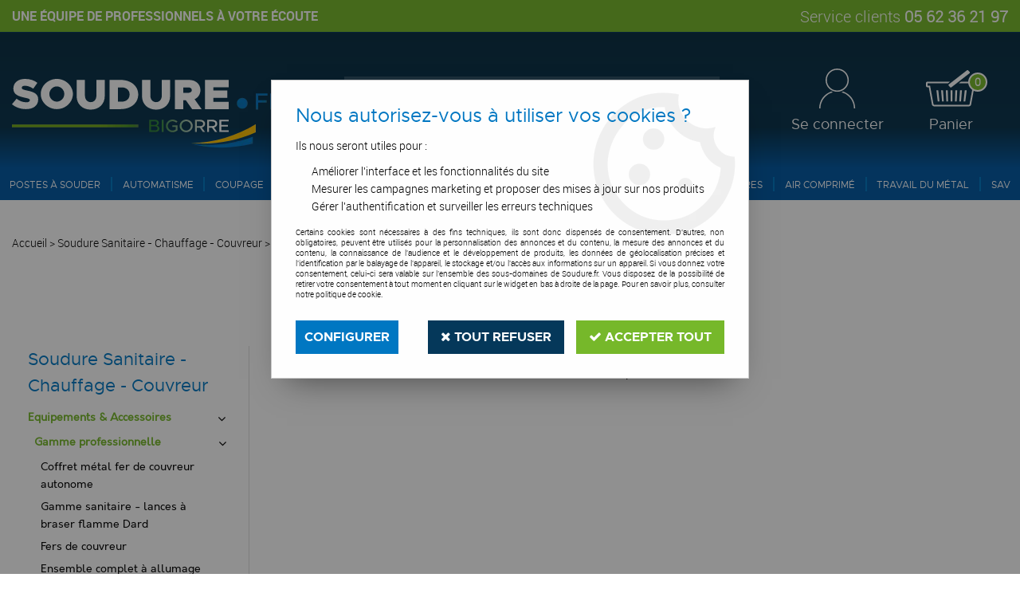

--- FILE ---
content_type: text/html; charset=iso-8859-1
request_url: https://www.soudure.fr/soudure-sanitaire-chauffage-couvreur/equipements-amp-accessoires/gamme-professionnelle/raccord-pour-manche-c870.html
body_size: 19396
content:
<!doctype html><html itemscope="" itemtype="http://schema.org/WebPage" lang="fr"><head>
	<title>Raccord pour manche</title><meta http-equiv="Content-Type" content="text/html; charset=iso-8859-1" /><meta name="description" lang="fr" content="" /><meta name="keywords" xml:lang="fr" content="" />
<meta http-equiv="content-language" content="fr" /><meta name="language" content="fr" /><meta name="globalsign-domain-verification" content="qTvQi1x95dKYQD4iuknShJmabrLryeIGujAvyp1JM9" /><meta http-equiv="X-UA-Compatible" content="IE=edge" />	   <link rel="apple-touch-icon" sizes="57x57" href="/favicons/favicon.57x57.png?1600853798" >
	   <link rel="apple-touch-icon" sizes="60x60" href="/favicons/favicon.60x60.png?1600853798" >
	   <link rel="apple-touch-icon" sizes="72x72" href="/favicons/favicon.72x72.png?1600853798" >
	   <link rel="apple-touch-icon" sizes="76x76" href="/favicons/favicon.76x76.png?1600853798" >
	   <link rel="apple-touch-icon" sizes="114x114" href="/favicons/favicon.114x114.png?1600853798" >
	   <link rel="apple-touch-icon" sizes="120x120" href="/favicons/favicon.120x120.png?1600853798" >
	   <link rel="apple-touch-icon" sizes="144x144" href="/favicons/favicon.144x144.png?1600853798" >
	   <link rel="apple-touch-icon" sizes="152x152" href="/favicons/favicon.152x152.png?1600853798" >
	   <link rel="apple-touch-icon" sizes="180x180" href="/favicons/favicon.180x180.png?1600853798" >
	   <link rel="icon" sizes="16x16" href="/favicons/favicon.16x16.png?1600853798" >
	   <link rel="icon" sizes="24x24" href="/favicons/favicon.24x24.png?1600853798" >
	   <link rel="icon" sizes="32x32" href="/favicons/favicon.32x32.png?1600853798" >
	   <link rel="icon" sizes="96x96" href="/favicons/favicon.96x96.png?1600853798" >
	   <link rel="icon" sizes="192x192" href="/favicons/favicon.192x192.png?1600853798" >
	   <link rel="manifest" href="/favicons/manifest.json">
	   <meta name="msapplication-TileImage" content="/favicons/favicon.png?1600853798" />
	   <meta name="msapplication-config" content="/favicons/browserconfig.xml"/>
			   <meta name="msapplication-TileColor" content="#0058a2" />
	   <meta name="theme-color" content="#0058a2">
	   	   <link rel="mask-icon" href="/favicons/favicon.svg?1600853798" color="#0058a2">
	   		<base href="https://www.soudure.fr/dhtml/" /><meta name="google-site-verification" content="6eRU5B9MvxHKbill9tC8pD0Kpg_CsIcdKMhf1A1k5LU" />	   <meta content="width=device-width, initial-scale=1, minimum-scale=1, maximum-scale=1, user-scalable=no" name="viewport">
			<meta name="format-detection" content="telephone=no">
	<link rel="canonical" href="https://www.soudure.fr/soudure-sanitaire-chauffage-couvreur/equipements-amp-accessoires/gamme-professionnelle/raccord-pour-manche-c870.html" /><meta property="og:title" content="Raccord pour manche" /><meta property="og:description" content="" /><meta property="og:type" content="website" /><meta property="og:url" content="https://www.soudure.fr/soudure-sanitaire-chauffage-couvreur/equipements-amp-accessoires/gamme-professionnelle/raccord-pour-manche-c870.html" /><meta property="og:site_name" content="Soudure.fr" /><script type="text/javascript">
var param=new Object;

		function trad(name)
		{
			if(typeof(window.tTrad)=="undefined") {
				window.tTrad = new Array();
			}
			
			if(typeof(window.tTrad[name])!="undefined")
			{
				return window.tTrad[name];
			}
			else
			{
				  $.ajax({
				    url: "/ajax/get_traduction.php",
				    data: { 'name': name,
				    'fromweb':'web'},
				    async: false,
				    success: function(data) {
						window.tTrad[name] = data;
				    }
				  });

				return window.tTrad[name];
			}
		}
	   function tradn(name, n)
		{
			var sText = "";
			$.ajax({
				url: "/ajax/get_traduction.php",
				data: { 'name': name,
				'fromweb':'web', 'n': n},
				async: false,
				success: function(data) {
					sText = data;
				}
			});

			return sText;
		}var tTrad=[]
tTrad["16_client_actionco_lecture"]="Lecture";
tTrad["aucun_resultat"]="Aucune correspondance trouvée";
tTrad["general_mmin_1"]="Jan";
tTrad["general_mmin_10"]="Oct";
tTrad["general_mmin_11"]="Nov";
tTrad["general_mmin_12"]="Dec";
tTrad["general_mmin_2"]="Fev";
tTrad["general_mmin_3"]="Mar";
tTrad["general_mmin_4"]="Avr";
tTrad["general_mmin_5"]="Mai";
tTrad["general_mmin_6"]="Juin";
tTrad["general_mmin_7"]="Juil";
tTrad["general_mmin_8"]="Aou";
tTrad["general_mmin_9"]="Sep";
tTrad["dimanche"]="Dimanche";
tTrad["lundi"]="Lundi";
tTrad["mardi"]="Mardi";
tTrad["mercredi"]="Mercredi";
tTrad["jeudi"]="Jeudi";
tTrad["vendredi"]="Vendredi";
tTrad["samedi"]="Samedi";
tTrad["tri_par"]="Trier par";
tTrad["filtre_effacer"]="Effacer";
tTrad["selectionner_une_taille"]="Vous devez <strong>faire votre sélection</strong> afin de pouvoir l'ajouter au panier";
tTrad["email_incorrect"]="E-mail incorrect";
tTrad["chargement_en_cours"]="Chargement en cours";
tTrad["reculer"]="Reculer";
tTrad["pause"]="Pause";
tTrad["stop"]="Stop";
tTrad["avancer"]="Avancer";
tTrad["le_siret_est_incorrect"]="Le siret est incorrect";
tTrad["le_siren_est_incorrect"]="Le siren est incorrect";
tTrad["mdp_ko"]="Votre mot de passe doit contenir au moins une lettre minuscule, une lettre majuscule, un chiffre et doit faire 8 caractères minimum";
tTrad["dimanche_min"]="Di";
tTrad["jeudi_min"]="Je";
tTrad["lundi_min"]="Lu";
tTrad["mardi_min"]="Ma";
tTrad["mercredi_min"]="Me";
tTrad["samedi_min"]="Sa";
tTrad["vendredi_min"]="Ve";
tTrad["favoris_added"]="Favori ajouté !";
tTrad["favoris_deleted"]="Favori supprimé";
tTrad["pattern_general"]="Général";
tTrad["pattern_societe"]="Société";
tTrad["n_articles_sur"]="{$n} article(s) sur";
tTrad["retrait_en_magasin"]="Retrait magasin";
tTrad["e_reservation"]="E-réservation";

var url_theme="../themes/html/";
var param=new Object;
</script>
<link href="/themes/html_responsive/fonts/bebasneue_bold-webfont.ttf" as="font" type="font/ttf" crossorigin><link href="/themes/html_responsive/fonts/bebasneue_bold-webfont.svg" as="font" type="font/svg" crossorigin><link href="/themes/html_responsive/fonts/bebasneue_bold-webfont.eot" as="font" type="font/eot" crossorigin><link href="/themes/html_responsive/fonts/bebasneue_bold-webfont.woff2" as="font" type="font/woff2" crossorigin><link href="/themes/html_responsive/fonts/bebasneue_bold-webfont.woff" as="font" type="font/woff" crossorigin><link href="/themes/html_responsive/fonts/bebasneue_regular-webfont.ttf" as="font" type="font/ttf" crossorigin><link href="/themes/html_responsive/fonts/bebasneue_regular-webfont.eot" as="font" type="font/eot" crossorigin><link href="/themes/html_responsive/fonts/bebasneue_regular-webfont.svg" as="font" type="font/svg" crossorigin><link href="/themes/html_responsive/fonts/bebasneue_regular-webfont.woff2" as="font" type="font/woff2" crossorigin><link href="/themes/html_responsive/fonts/bebasneue_regular-webfont.woff" as="font" type="font/woff" crossorigin><link href="/themes/html_responsive/fonts/metropolis-bold-webfont.woff2" as="font" type="font/woff2" crossorigin><link href="/themes/html_responsive/fonts/metropolis-bold-webfont.woff" as="font" type="font/woff" crossorigin><link href="/themes/html_responsive/fonts/metropolis-light-webfont.woff2" as="font" type="font/woff2" crossorigin><link href="/themes/html_responsive/fonts/metropolis-light-webfont.woff" as="font" type="font/woff" crossorigin><link href="/themes/html_responsive/fonts/metropolis-medium-webfont.woff" as="font" type="font/woff" crossorigin><link href="/themes/html_responsive/fonts/metropolis-medium-webfont.woff2" as="font" type="font/woff2" crossorigin><link href="/themes/html_responsive/fonts/metropolis-regular-webfont.woff" as="font" type="font/woff" crossorigin><link href="/themes/html_responsive/fonts/metropolis-regular-webfont.woff2" as="font" type="font/woff2" crossorigin><link href="/themes/html_responsive/fonts/muli-bold-webfont.ttf" as="font" type="font/ttf" crossorigin><link href="/themes/html_responsive/fonts/muli-bold-webfont.svg" as="font" type="font/svg" crossorigin><link href="/themes/html_responsive/fonts/muli-bold-webfont.eot" as="font" type="font/eot" crossorigin><link href="/themes/html_responsive/fonts/muli-bold-webfont.woff2" as="font" type="font/woff2" crossorigin><link href="/themes/html_responsive/fonts/muli-bold-webfont.woff" as="font" type="font/woff" crossorigin><link href="/themes/html_responsive/fonts/muli-webfont.ttf" as="font" type="font/ttf" crossorigin><link href="/themes/html_responsive/fonts/muli-webfont.svg" as="font" type="font/svg" crossorigin><link href="/themes/html_responsive/fonts/muli-webfont.woff2" as="font" type="font/woff2" crossorigin><link href="/themes/html_responsive/fonts/muli-webfont.eot" as="font" type="font/eot" crossorigin><link href="/themes/html_responsive/fonts/muli-webfont.woff" as="font" type="font/woff" crossorigin><link href="/themes/html_responsive/fonts/OpenSans-Bold-webfont.ttf" as="font" type="font/ttf" crossorigin><link href="/themes/html_responsive/fonts/OpenSans-Bold-webfont.svg" as="font" type="font/svg" crossorigin><link href="/themes/html_responsive/fonts/OpenSans-Bold-webfont.eot" as="font" type="font/eot" crossorigin><link href="/themes/html_responsive/fonts/OpenSans-Bold-webfont.woff" as="font" type="font/woff" crossorigin><link href="/themes/html_responsive/fonts/OpenSans-CondBold-webfont.eot" as="font" type="font/eot" crossorigin><link href="/themes/html_responsive/fonts/OpenSans-CondBold-webfont.woff" as="font" type="font/woff" crossorigin><link href="/themes/html_responsive/fonts/OpenSans-CondBold-webfont.svg" as="font" type="font/svg" crossorigin><link href="/themes/html_responsive/fonts/OpenSans-CondBold-webfont.ttf" as="font" type="font/ttf" crossorigin><link href="/themes/html_responsive/fonts/OpenSans-CondLight-webfont.eot" as="font" type="font/eot" crossorigin><link href="/themes/html_responsive/fonts/OpenSans-CondLight-webfont.ttf" as="font" type="font/ttf" crossorigin><link href="/themes/html_responsive/fonts/OpenSans-CondLight-webfont.woff" as="font" type="font/woff" crossorigin><link href="/themes/html_responsive/fonts/OpenSans-CondLight-webfont.svg" as="font" type="font/svg" crossorigin><link href="/themes/html_responsive/fonts/OpenSans-Regular-webfont.ttf" as="font" type="font/ttf" crossorigin><link href="/themes/html_responsive/fonts/OpenSans-Regular-webfont.svg" as="font" type="font/svg" crossorigin><link href="/themes/html_responsive/fonts/OpenSans-Regular-webfont.eot" as="font" type="font/eot" crossorigin><link href="/themes/html_responsive/fonts/OpenSans-Regular-webfont.woff" as="font" type="font/woff" crossorigin><link href="/themes/html_responsive/fonts/Orator Std Medium.eot" as="font" type="font/eot" crossorigin><link href="/themes/html_responsive/fonts/Orator Std Medium.svg" as="font" type="font/svg" crossorigin><link href="/themes/html_responsive/fonts/Orator Std Medium.ttf" as="font" type="font/ttf" crossorigin><link href="/themes/html_responsive/fonts/Orator Std Medium.woff" as="font" type="font/woff" crossorigin><link href="/themes/html_responsive/fonts/Orator Std Medium.woff2" as="font" type="font/woff2" crossorigin><link href="/themes/html_responsive/fonts/Orkney Bold.woff" as="font" type="font/woff" crossorigin><link href="/themes/html_responsive/fonts/Orkney Bold.ttf" as="font" type="font/ttf" crossorigin><link href="/themes/html_responsive/fonts/Orkney Bold.woff2" as="font" type="font/woff2" crossorigin><link href="/themes/html_responsive/fonts/Orkney Bold.eot" as="font" type="font/eot" crossorigin><link href="/themes/html_responsive/fonts/Orkney Regular.ttf" as="font" type="font/ttf" crossorigin><link href="/themes/html_responsive/fonts/Orkney Regular.eot" as="font" type="font/eot" crossorigin><link href="/themes/html_responsive/fonts/Orkney Regular.woff2" as="font" type="font/woff2" crossorigin><link href="/themes/html_responsive/fonts/Orkney Regular.woff" as="font" type="font/woff" crossorigin><link href="/themes/html_responsive/fonts/patua-one-v9-latin-regular.svg" as="font" type="font/svg" crossorigin><link href="/themes/html_responsive/fonts/patua-one-v9-latin-regular.eot" as="font" type="font/eot" crossorigin><link href="/themes/html_responsive/fonts/patua-one-v9-latin-regular.ttf" as="font" type="font/ttf" crossorigin><link href="/themes/html_responsive/fonts/patua-one-v9-latin-regular.woff2" as="font" type="font/woff2" crossorigin><link href="/themes/html_responsive/fonts/patua-one-v9-latin-regular.woff" as="font" type="font/woff" crossorigin><link href="/themes/html_responsive/fonts/Poppins-Bold.woff" as="font" type="font/woff" crossorigin><link href="/themes/html_responsive/fonts/Poppins-Bold.eot" as="font" type="font/eot" crossorigin><link href="/themes/html_responsive/fonts/Poppins-Bold.ttf" as="font" type="font/ttf" crossorigin><link href="/themes/html_responsive/fonts/Poppins-Bold.woff2" as="font" type="font/woff2" crossorigin><link href="/themes/html_responsive/fonts/Poppins-Bold.svg" as="font" type="font/svg" crossorigin><link href="/themes/html_responsive/fonts/Poppins-Regular.woff2" as="font" type="font/woff2" crossorigin><link href="/themes/html_responsive/fonts/Poppins-Regular.eot" as="font" type="font/eot" crossorigin><link href="/themes/html_responsive/fonts/Poppins-Regular.woff" as="font" type="font/woff" crossorigin><link href="/themes/html_responsive/fonts/Poppins-Regular.ttf" as="font" type="font/ttf" crossorigin><link href="/themes/html_responsive/fonts/Poppins-Regular.svg" as="font" type="font/svg" crossorigin><link href="/themes/html_responsive/fonts/roboto-light-webfont.woff2" as="font" type="font/woff2" crossorigin><link href="/themes/html_responsive/fonts/roboto-light-webfont.woff" as="font" type="font/woff" crossorigin><link href="/themes/html_responsive/fonts/roboto-medium-webfont.woff2" as="font" type="font/woff2" crossorigin><link href="/themes/html_responsive/fonts/roboto-medium-webfont.woff" as="font" type="font/woff" crossorigin><link href="/themes/html_responsive/fonts/Roboto-Bold-webfont.eot" as="font" type="font/eot" crossorigin><link href="/themes/html_responsive/fonts/Roboto-Bold-webfont.woff" as="font" type="font/woff" crossorigin><link href="/themes/html_responsive/fonts/Roboto-Bold-webfont.svg" as="font" type="font/svg" crossorigin><link href="/themes/html_responsive/fonts/Roboto-Bold-webfont.ttf" as="font" type="font/ttf" crossorigin><link href="/themes/html_responsive/fonts/Roboto-Regular-webfont.ttf" as="font" type="font/ttf" crossorigin><link href="/themes/html_responsive/fonts/Roboto-Regular-webfont.svg" as="font" type="font/svg" crossorigin><link href="/themes/html_responsive/fonts/Roboto-Regular-webfont.woff" as="font" type="font/woff" crossorigin><link href="/themes/html_responsive/fonts/Roboto-Regular-webfont.eot" as="font" type="font/eot" crossorigin><link href="/themes/html_responsive/fonts/sourcesanspro-bold-webfont.eot" as="font" type="font/eot" crossorigin><link href="/themes/html_responsive/fonts/sourcesanspro-bold-webfont.woff" as="font" type="font/woff" crossorigin><link href="/themes/html_responsive/fonts/sourcesanspro-bold-webfont.ttf" as="font" type="font/ttf" crossorigin><link href="/themes/html_responsive/fonts/sourcesanspro-bold-webfont.svg" as="font" type="font/svg" crossorigin><link href="/themes/html_responsive/fonts/sourcesanspro-bold-webfont.woff2" as="font" type="font/woff2" crossorigin><link  href="https://www.soudure.fr/themes/html/css/web.all.css?t=1766992182&p=admin_o8&r=1" rel="stylesheet" type="text/css" />
<link  href="https://www.soudure.fr/themes/html_responsive/modeles/60/css/custom.all.css?t=1727158026&p=admin_o8&r=1" rel="stylesheet" type="text/css" />
<link  href="https://www.soudure.fr/themes/html/css/spe.all.css?t=1632736335&p=admin_o8&r=1" rel="stylesheet" type="text/css" />
<link  href="https://www.soudure.fr/themes/html/css/lib.all.css?t=1557231981&p=admin_o8&r=1" rel="stylesheet" type="text/css" />
<script src="../javascript/jquery-1.8.3.min+lazyload.js?t=1579795287" type="text/javascript"></script>			<style class="editor-css">
				.row:not(.expanded), .row:not(.expanded) .row:not(.expanded)
				{
					max-width:1380px !important;
				}
			</style>
			<script type="text/javascript">
		function del(){
			var texte = "Êtes-vous sûr de vouloir supprimer ?";
			return confirm(texte);
		}
    </script>
    	    <script type="text/javascript">
		// Redefine console.log()
		// {{{ COR : [TK15955]
		window.console.log = function (text) {};
		window.console.info = function (text) {};
		window.console.warn = function (text) {};
		window.console.error = function (text) {};
		window.dump=function(obj){};
		window.msg=function(obj){};
		// COR }}}
    </script>
    

	<script>
		/**
		* Envoi les informations dans le dataLayer avec le bon format (structure de données).
		*/
		function gtag()
		{
			// {{{ COR : [TK15976]
			window.dataLayer = window.dataLayer || [];
			if (window.dataLayer.length > 0)
			{
			window.dataLayer.push(arguments);
			}
			// COR }}}
		}

		/**
		* Mettre à jour le dataLayer avec les informations de consentement de l'utilisateur.
		*
		* @param object oConsent : Les consentements / cookies acceptés ou refusés.
		* @param string sMode : Mode initialisation (default) ou mise à jour (update).
		*/
		function sendGtmConsent(oConsent = {}, sMode = 'default')
		{
			gtag('consent', sMode, {
				// Cookies publicitaires
				'ad_storage'				: oConsent.ad_storage,
				// {{{ COR : [TK15999]
				// Cookies publicitaires (Google)
				'ad_user_data'				: oConsent.ad_user_data,
				// Cookies publicitaires (Personnalisées)
				'ad_personalization'		: oConsent.ad_personalization,
				// COR }}}
				// Cookies statistiques
				'analytics_storage'			: oConsent.analytics_storage,
				// Cookies techniques
				'functionality_storage'		: oConsent.functionality_storage,
				// Cookies de personnalisation
				'personalization_storage'	: oConsent.personalization_storage,
				// Cookies de sécurité
				'security_storage'			: oConsent.security_storage
			});
		}
	</script>
		<script>
		var iGtmAddEventGa4 = 0;
		var iVersionDataLayerGa4 = 1;
	</script>
	</head>
<body 
class="html_responsive modele_60
page_801 
categ_thematique4 
os_mac nav_chrome rev_131
categorie-produit-870
non_identifie
langue_1" 
data-responsive="1"
>
<div
class="off-canvas mobile_menu position-left  is-closed"
id="offCanvas" data-off-canvas data-transition="overlap"
data-content-scroll="true"
data-content-overlay="false"	>
<div class="row mobile_menu_header expanded align-middle">
<div class="column text-center">
<span class="mobile_menu_title" data-close data-default="Soudure.fr">
Soudure.fr
</span>
</div>
<div class="column mobile_menu_close shrink align-right text-right">
<span aria-hidden="true" data-close>
<i class="pop-close"></i>
</span>
</div>
</div>
<div class="row mobile_menu_content expanded">
<div class="column no-padding">
<ul class="menu vertical icons icon-left jq-drilldown drilldown">
<li class="mobile_menu_principal jq-drilldown-item
is-drilldown-submenu-parent	has-no-icon"
>
<a
class="d-block boutonHautLien jq-drilldown-link"
href="https://www.soudure.fr/postes-a-souder-c555.html"
>
<span>Postes à souder</span>
</a>
<ul class="nested menu jq-drilldown-menu submenu is-drilldown-submenu invisible drilldown-submenu-cover-previous">
<li class="mobile_menu_see_all_link">
<a
class="d-block boutonHautLien jq-drilldown-link"
href="https://www.soudure.fr/postes-a-souder-c555.html"
>
<span>Voir "Postes à souder"</span>
</a>
</li>
<li>
<span class="load-page" data-id="60575" data-language="1" data-exclude_web="1"></span>
</li>
</ul>
</li>
<li class="mobile_menu_principal jq-drilldown-item
is-drilldown-submenu-parent	has-no-icon"
>
<a
class="d-block boutonHautLien jq-drilldown-link"
href="https://www.soudure.fr/automatisme-c708.html"
>
<span>Automatisme</span>
</a>
<ul class="nested menu jq-drilldown-menu submenu is-drilldown-submenu invisible drilldown-submenu-cover-previous">
<li class="mobile_menu_see_all_link">
<a
class="d-block boutonHautLien jq-drilldown-link"
href="https://www.soudure.fr/automatisme-c708.html"
>
<span>Voir "Automatisme"</span>
</a>
</li>
<li>
<span class="load-page" data-id="60576" data-language="1" data-exclude_web="1"></span>
</li>
</ul>
</li>
<li class="mobile_menu_principal jq-drilldown-item
is-drilldown-submenu-parent	has-no-icon"
>
<a
class="d-block boutonHautLien jq-drilldown-link"
href="https://www.soudure.fr/coupage-c559.html"
>
<span>Coupage</span>
</a>
<ul class="nested menu jq-drilldown-menu submenu is-drilldown-submenu invisible drilldown-submenu-cover-previous">
<li class="mobile_menu_see_all_link">
<a
class="d-block boutonHautLien jq-drilldown-link"
href="https://www.soudure.fr/coupage-c559.html"
>
<span>Voir "Coupage"</span>
</a>
</li>
<li>
<span class="load-page" data-id="61103" data-language="1" data-exclude_web="1"></span>
</li>
</ul>
</li>
<li class="mobile_menu_principal jq-drilldown-item
is-drilldown-submenu-parent	has-no-icon"
>
<a
class="d-block boutonHautLien jq-drilldown-link"
href="https://www.soudure.fr/pipe-amp-inertage-c778.html"
>
<span>Pipe et Inertage</span>
</a>
<ul class="nested menu jq-drilldown-menu submenu is-drilldown-submenu invisible drilldown-submenu-cover-previous">
<li class="mobile_menu_see_all_link">
<a
class="d-block boutonHautLien jq-drilldown-link"
href="https://www.soudure.fr/pipe-amp-inertage-c778.html"
>
<span>Voir "Pipe et Inertage"</span>
</a>
</li>
<li>
<span class="load-page" data-id="60574" data-language="1" data-exclude_web="1"></span>
</li>
</ul>
</li>
<li class="mobile_menu_principal jq-drilldown-item
is-drilldown-submenu-parent	has-no-icon"
>
<a
class="d-block boutonHautLien jq-drilldown-link"
href="https://www.soudure.fr/aspiration-c573.html"
>
<span>Aspiration</span>
</a>
<ul class="nested menu jq-drilldown-menu submenu is-drilldown-submenu invisible drilldown-submenu-cover-previous">
<li class="mobile_menu_see_all_link">
<a
class="d-block boutonHautLien jq-drilldown-link"
href="https://www.soudure.fr/aspiration-c573.html"
>
<span>Voir "Aspiration"</span>
</a>
</li>
<li>
<span class="load-page" data-id="60569" data-language="1" data-exclude_web="1"></span>
</li>
</ul>
</li>
<li class="mobile_menu_principal jq-drilldown-item
is-drilldown-submenu-parent	has-no-icon"
>
<a
class="d-block boutonHautLien jq-drilldown-link"
href="https://www.soudure.fr/outils-de-coupe-c610.html"
>
<span>Outils de coupe</span>
</a>
<ul class="nested menu jq-drilldown-menu submenu is-drilldown-submenu invisible drilldown-submenu-cover-previous">
<li class="mobile_menu_see_all_link">
<a
class="d-block boutonHautLien jq-drilldown-link"
href="https://www.soudure.fr/outils-de-coupe-c610.html"
>
<span>Voir "Outils de coupe"</span>
</a>
</li>
<li>
<span class="load-page" data-id="60573" data-language="1" data-exclude_web="1"></span>
</li>
</ul>
</li>
<li class="mobile_menu_principal jq-drilldown-item
is-drilldown-submenu-parent	has-no-icon"
>
<a
class="d-block boutonHautLien jq-drilldown-link"
href="https://www.soudure.fr/soudure-sanitaire-chauffage-couvreur-c551.html"
>
<span>Soudure</span>
</a>
<ul class="nested menu jq-drilldown-menu submenu is-drilldown-submenu invisible drilldown-submenu-cover-previous">
<li class="mobile_menu_see_all_link">
<a
class="d-block boutonHautLien jq-drilldown-link"
href="https://www.soudure.fr/soudure-sanitaire-chauffage-couvreur-c551.html"
>
<span>Voir "Soudure"</span>
</a>
</li>
<li>
<span class="load-page" data-id="60572" data-language="1" data-exclude_web="1"></span>
</li>
</ul>
</li>
<li class="mobile_menu_principal jq-drilldown-item
is-drilldown-submenu-parent	has-no-icon"
>
<a
class="d-block boutonHautLien jq-drilldown-link"
href="https://www.soudure.fr/epi-c616.html"
>
<span>E.P.I</span>
</a>
<ul class="nested menu jq-drilldown-menu submenu is-drilldown-submenu invisible drilldown-submenu-cover-previous">
<li class="mobile_menu_see_all_link">
<a
class="d-block boutonHautLien jq-drilldown-link"
href="https://www.soudure.fr/epi-c616.html"
>
<span>Voir "E.P.I"</span>
</a>
</li>
<li>
<span class="load-page" data-id="60570" data-language="1" data-exclude_web="1"></span>
</li>
</ul>
</li>
<li class="mobile_menu_principal jq-drilldown-item
is-drilldown-submenu-parent	has-no-icon"
>
<a
class="d-block boutonHautLien jq-drilldown-link"
href="https://www.soudure.fr/accessoires-c603.html"
>
<span>Accessoires</span>
</a>
<ul class="nested menu jq-drilldown-menu submenu is-drilldown-submenu invisible drilldown-submenu-cover-previous">
<li class="mobile_menu_see_all_link">
<a
class="d-block boutonHautLien jq-drilldown-link"
href="https://www.soudure.fr/accessoires-c603.html"
>
<span>Voir "Accessoires"</span>
</a>
</li>
<li>
<span class="load-page" data-id="60568" data-language="1" data-exclude_web="1"></span>
</li>
</ul>
</li>
<li class="mobile_menu_principal jq-drilldown-item
is-drilldown-submenu-parent	has-no-icon"
>
<a
class="d-block boutonHautLien jq-drilldown-link"
href="https://www.soudure.fr/air-comprime-c586.html"
>
<span>Air comprimé</span>
</a>
<ul class="nested menu jq-drilldown-menu submenu is-drilldown-submenu invisible drilldown-submenu-cover-previous">
<li class="mobile_menu_see_all_link">
<a
class="d-block boutonHautLien jq-drilldown-link"
href="https://www.soudure.fr/air-comprime-c586.html"
>
<span>Voir "Air comprimé"</span>
</a>
</li>
<li>
<span class="load-page" data-id="60567" data-language="1" data-exclude_web="1"></span>
</li>
</ul>
</li>
<li class="mobile_menu_principal jq-drilldown-item
is-drilldown-submenu-parent	has-no-icon"
>
<a
class="d-block boutonHautLien jq-drilldown-link"
href="https://www.soudure.fr/travail-du-metal-c543.html"
>
<span>Travail du métal</span>
</a>
<ul class="nested menu jq-drilldown-menu submenu is-drilldown-submenu invisible drilldown-submenu-cover-previous">
<li class="mobile_menu_see_all_link">
<a
class="d-block boutonHautLien jq-drilldown-link"
href="https://www.soudure.fr/travail-du-metal-c543.html"
>
<span>Voir "Travail du métal"</span>
</a>
</li>
<li>
<span class="load-page" data-id="60571" data-language="1" data-exclude_web="1"></span>
</li>
</ul>
</li>
<li class="mobile_menu_principal jq-drilldown-item
has-no-icon"
>
<a
class="d-block boutonHautLien jq-drilldown-link"
href="../dhtml/download.php?file=1189ce71c57c1a2b32267abd3c3e50429399c"
>
<span>SAV</span>
</a>
</li>
<li class="mobile_menu_separator"></li>
<li class="mobile_menu_compte jq-drilldown-item is-drilldown-submenu-parent">
<a class="mobile_menu_compte_login d-block boutonHautLien" href="acces.php">
<span class="menu-picto"><i class="fa fa-user"></i></span>
<span>Se connecter</span>
</a>
</li>
</ul>
</div>
</div>
</div>
<div class="off-canvas-content" data-off-canvas-content>
<div id="curseur" class="infobulle"></div>
<div id="cont-popup-ap">
<div id="popup-ap">
<div id="border-trans"></div>
<div id="ap-cont"></div>
</div>
</div>
<div class="jq_div_aff_cookies_disclaimer">
<div class="reveal  modal-container " id="cookieDisclaimerPopup" data-reveal
data-close-on-click="" data-overlay="1" data-close-on-esc=""
data-animation-in="fade-in fast"	data-animation-out="fade-out fast"	>
<div class="modal-title">
<div class="row  no-margin no-padding align-top">
<div class="column modal-title-text">
</div>
</div>
</div>
<div class="modal-content margin-top-15">
<a id="ouvrirPopup"></a>
<div id="wookiesDisclaimer">
<!--AFFICHAGE GENERAL-->
<div class="row collapse align-center" id="divCookiesGeneral">
<div class="column small-12 titrePopup"><h3>Nous autorisez-vous à utiliser vos cookies ?</h3></div>
<div class="column small-12 texteIntro">
<p>Ils nous seront utiles pour :</p><ul><li>Améliorer l'interface et les fonctionnalités du site</li><li>Mesurer les campagnes marketing et proposer des mises à jour sur nos produits</li><li>Gérer l'authentification et surveiller les erreurs techniques</li></ul>
</div>
<div class="column small-12 texteMentionsLegales">
<p>Certains cookies sont nécessaires à des fins techniques, ils sont donc dispensés de consentement. D'autres, non obligatoires, peuvent être utilisés pour la personnalisation des annonces et du contenu, la mesure des annonces et du contenu, la connaissance de l'audience et le développement de produits, les données de géolocalisation précises et l'identification par le balayage de l'appareil, le stockage et/ou l'accès aux informations sur un appareil. Si vous donnez votre consentement, celui-ci sera valable sur l’ensemble des sous-domaines de Soudure.fr. Vous disposez de la possibilité de retirer votre consentement à tout moment en cliquant sur le widget en bas à droite de la page. Pour en savoir plus, consulter notre politique de cookie.</p>
</div>
<div class="column small-12">
<div class="row collapse align-justify">
<div class="column small-12 medium-shrink">
<a class="btn configBouton full-width" id="cmp_configurer">Configurer</a>
</div>
<div class="column small-12 medium-expand">
<div class="row align-justify medium-align-right">
<div class="column shrink small-only-no-padding">
<a class="btn-secondary AcceptAllBouton" href="javascript:;" onclick="userCookieChoice('0')"><i class="fa fa-times"></i> Tout refuser</a>
</div>	
<div class="column shrink text-right no-padding">	
<a class="btn-primary full-width AcceptAllBouton" href="javascript:;" onclick="userCookieChoice('1');"><i class="fa fa-check"></i> Accepter tout</a>
</div>
</div>
</div>
</div>
</div>
</div>
<!--AFFICHAGE CONFIGURATION-->
<div id="divCookiesConfig" style="display: none">
<div class="row collapse divCookiesConfigHeader">
<div class="column small-12 text-left retourBouton">	
<a id="retourDivCookiesGeneral"><i class="fa fa-angle-left"></i> <u>Retour</u></a>
</div>
<div class="column small-12 titrePopup"><h3>Détails des cookies présents sur le site</h3></div>
<!--BOUTONS-->
<div class="column small-12">
<div class="row align-justify medium-align-left">
<div class="column shrink no-padding">
<a class="btn-secondary RefuseAllBouton" id="cmp_refuse_all"><i class="fa fa-times"></i> Tout refuser</a>
</div>
<div class="column shrink small-only-no-padding">
<a class="btn-primary AcceptAllBouton" id="cmp_accept_all"><i class="fa fa-check"></i> Accepter tout</a>
</div>
</div>
</div>
</div>
<div class="row collapse small-12 divCookiesConfigContent">
<!--REGLER LA HAUTEUR POUR AVOIR 3 TYPES DE COOKIES AFFICHES-->
<div class="column small-12">
<div class="listeTypeCookies row collapse" id="listeTypeCookies">
<!--COOKIES NECESSAIRES-->
<div class="column small-12 listeTypeCookiesBloc">
<div class="row collapse align-top align-justify">
<div class="column shrink">
<label for="cookies_tech" class="cmpTitre">
Nécessaires
</label>
</div>
<div class="column shrink">
<label class="checkboxSwitch">
<input type="checkbox" class="no-margin cmpBouton" id="cookies_tech" checked disabled />
<span></span>
</label>
</div>
</div>
<p class="cmpDetails">Les cookies nécessaires sont utiles au bon fonctionnement du site. Ils permettent de réaliser des fonctions de base comme la navigation de page et l'accès aux zones sécurisées du site web. Le site web ne peut pas fonctionner correctement sans ces cookies.</p>
</div>
<!--COOKIES PERSONNALISATION-->
<div class="column small-12 listeTypeCookiesBloc">
<div class="row collapse align-top align-justify">
<div class="column shrink">
<label for="cookies_perso" class="cmpTitre">
Personnalisation
</label>
</div>
<div class="column shrink">
<label class="checkboxSwitch">
<input type="checkbox" class="no-margin cmpBouton" id="cookies_perso" onchange="userCookieTypeChoice('cookies_perso');"
onclick="userCookieTypeChoice('cookies_perso');"  />
<span></span>
</label>
</div>
</div>
<p class="cmpDetails">Les cookies de personnalisation permettent à un site web de retenir des informations qui modifient la manière dont le site se comporte ou s’affiche, comme votre langue préférée ou la région dans laquelle vous vous situez.</p>
</div>
<!--COOKIES STATISTIQUES-->
<div class="column small-12 listeTypeCookiesBloc">
<div class="row collapse align-top align-justify">
<div class="column shrink">
<label for="cookies_stat" class="cmpTitre">
Statistiques
</label>
</div>
<div class="column shrink">
<label class="checkboxSwitch">
<input type="checkbox" class="no-margin cmpBouton" id="cookies_stat" onchange="userCookieTypeChoice('cookies_stat');"
onclick="userCookieTypeChoice('cookies_stat');"  />
<span></span>
</label>
</div>
</div>
<p class="cmpDetails">Les cookies marketing aident les propriétaires du site web, par la collecte et la communication d'informations de manière anonyme, à comprendre comment les visiteurs interagissent avec les sites web.</p>
</div>
<!--COOKIES PUBLICITAIRES-->
<div class="column small-12 listeTypeCookiesBloc">
<div class="row collapse align-top align-justify">
<div class="column shrink">
<label for="cookies_pub" class="cmpTitre">
Marketing
</label>
</div>
<div class="column shrink">
<label class="checkboxSwitch">
<input type="checkbox" class="no-margin cmpBouton" id="cookies_pub" onchange="userCookieTypeChoice('cookies_pub');"
onclick="userCookieTypeChoice('cookies_pub');"  />
<span></span>
</label>
</div>
</div>
<p class="cmpDetails">Les cookies statistiques permettent le suivi des visiteurs sur le site. Ils ont pour but de vous proposer un ciblage publicitaire plus pertinent et donc plus intéressant pour les éditeurs et les annonceurs.</p>
</div>
<!--COOKIES AUTRES-->
<div class="column small-12 listeTypeCookiesBloc">
<div class="row collapse align-top align-justify">
<div class="column shrink">
<label for="cookies_secu" class="cmpTitre">
Autres
</label>
</div>
<div class="column shrink">
<label class="checkboxSwitch">
<input type="checkbox" class="no-margin cmpBouton" id="cookies_secu" onchange="userCookieTypeChoice('cookies_secu');"
onclick="userCookieTypeChoice('cookies_secu');"  />
<span></span>
</label>
</div>
</div>
<p class="cmpDetails">Ce sont les cookies qui n'entrent  dans aucune des catégories ci-dessus ou qui n'ont pas encore été classés.</p>
</div>
</div>
</div>
</div> 
<div class="row collapse small-12 divCookiesConfigFooter">
<!--CONFIRMER SELECTION-->
<div class="column small-12">
<div class="row collapse align-right">
<div class="column small-12 large-shrink">
<a class="btn-primary AcceptAllBouton full-width" href="javascript:;" onclick="userCookieChoice('2');">
<i class="fa fa-check" aria-hidden="true"></i> Confirmer la sélection
</a>
</div>
</div>
</div>
</div>
</div>
</div>	
</div>
</div>
<script>
$(document).ready(function()
{
$('').on('click', function(){
$('#cookieDisclaimerPopup').foundation('open');
});
if (typeof bindLazyLoading == 'function')
{
$('#cookieDisclaimerPopup').on('open.zf.reveal', function()
{
bindLazyLoading($(this)[0].querySelectorAll('img[loading="lazy"]'));
});
}
});
</script>
</div>
<div class="reveal large modal-container " id="modalSearchAutocomplete" data-reveal
data-close-on-click="1" data-overlay="1" data-close-on-esc=""
data-animation-in="fade-in fast"	data-animation-out="fade-out fast"	>
<div class="modal-title">
<div class="row  no-margin no-padding align-top">
<div class="column modal-title-text">
Rechercher un produit
</div>
<div class="column shrink align-right text-right no-padding">
<button class="position-relative" data-close aria-label="Close modal" type="button">
<span aria-hidden="true">
<i class="pop-close">&nbsp;</i>
</span>
</button>
</div>
</div>
</div>
<div class="modal-content margin-top-15">
<div class="row align-middle align-center">
<div class="column small-12 margin-bottom-15 medium-expand Head_recherche_container">
<form action="dhtml/resultat_recherche.php" method="get" name="form_recherche_autocomplete" class="row collapse expanded align-middle Head_recherche">
<div class="column small-12">
<div class="input-group no-margin">
<input name="keywords" autocomplete="off" type="text" class="recherche_deluxe_input no-margin input-text-search" value="" maxlength="255" />
<div class="input-group-button">
<input name="ok" type="submit" value="&nbsp;" class="button Head_rechBouton" />
<i class="fa fa-spinner fa-spin hide"></i>
</div>
</div>
</div>
</form>
</div>
</div>
<div class="row search_deluxe_bloc">
<div class="column no-result hide">
<span>Aucune correspondance trouvée</span>
</div>
<div class="column search_deluxe">
<div class="row search_deluxe_content">
<div class="column small-12 medium-8 resultat">
<div class="row no-margin no-padding resultat_article margin-right-10">
<div class="column small-12 padded-columns">
<div class="row align-middle">
<div class="column small-12 no-padding small-text-left large-collapse medium-expand titre">
Produits correspondants
</div>
<div class="column small-12 medium-shrink small-text-left medium-text-right title-nb-product no-padding">
<a class="jq-search-more" href="">Voir les <span class="nb_product"></span> résultats <i class="fa fa-angle-right"></i></a>
</div>
</div>
</div>
<div class="column small-12 padded-columns">
<div class="row align-middle liste_article"></div>
</div>
</div>
<div class="row resultat_categorie no-margin no-padding">
<div class="column small-12 padded-columns">
<div class="row align-middle">
<div class="column small-12 titre no-padding">
Catégories
</div>
</div>
</div>
<div class="column small-12 padded-columns">
<ul class="liste_categorie"></ul>
</div>
</div>
</div>
<div class="column small-12 medium-4 suggestion_historique">
<div class="row suggests no-margin">
<div class="column small-12 padded-columns">
<div class="row align-middle">
<div class="column small-12 no-padding small-text-left large-collapse medium-expand titre">
Vous recherchez...
</div>
</div>
</div>
<div class="column small-12 padded-columns">
<div class="row list_suggests"></div>
</div>
</div>
<div class="row historique no-margin">
<div class="column small-12 padded-columns">
<div class="row align-middle">
<div class="column small-12 no-padding small-text-left large-collapse medium-expand titre">
Historique de recherche
</div>
</div>
</div>
<div class="column small-12 padded-columns">
<div class="row list_history"></div>
</div>
</div>
</div>
</div>
</div>
</div>
</div>
</div>
<script>
$(document).ready(function()
{
if (typeof bindLazyLoading == 'function')
{
$('#modalSearchAutocomplete').on('open.zf.reveal', function()
{
bindLazyLoading($(this)[0].querySelectorAll('img[loading="lazy"]'));
});
}
});
</script>
<div id='boite_message_boite' style='display:none; z-index:2000000000; width:300px; '> </div>
<div id='boite_message_fond' style='position:absolute;display:block; z-index:1000000000; top:0px;left:0px;width:0px;height:0px; background-color:#ffffff;filter :alpha(opacity=0);opacity:0;'>
<input type="hidden" id="id_menu_en_cours" value="801" />
</div>
<div class="fond-page" name="top">
<div id="preHeader" class="no-margin">
<div class="preHeader_contenu">
<style>.id-usr-iv4fl{padding-top:6px !important;padding-bottom:6px !important;}.id-usr-if9ld{justify-content:space-between !important;align-items:center !important;}.id-usr-ibhdn{color:#ffffff !important;font-size:20px !important;}.id-usr-igw6k961{color:#ffffff !important;font-size:16px !important;margin-bottom:0 !important;font-family:robotobold !important;text-transform:uppercase !important;}.id-usr-idqh{justify-content:center !important;background-color:#76B82A;min-height:20px !important;}.id-usr-iv4r{padding:0 0 0 0;text-align:center !important;padding-top:0px;padding-right:0px;padding-bottom:0px;padding-left:0px;}.id-usr-ikfzf{padding-top:12px !important;padding-bottom:12px !important;}@media (min-width: 40em){.id-usr-if9ld{min-height:40px !important;}.id-usr-iv4fl{text-align:right !important;}.id-usr-ikfzf{text-align:left !important;}};</style>	<div
class="row-template row no-margin expanded id-usr-idqh hide-for-small-only margin-0-auto"	data-uniqid="1561021186"
>
<div
class="column-template no-margin  id-usr-iv4r  column small-12 medium-expand flex-dir-column"	data-uniqid="1561021176"
>
<div
class="row-template row no-margin  id-usr-if9ld  margin-0-auto"	data-uniqid="1600848248"
>
<div
class="column-template no-margin  id-usr-ikfzf  column small-12 medium-only-shrink large-expand flex-dir-column"	data-uniqid="1600848168"
>
<span	  class="title-component  id-usr-igw6k961"	>
Une équipe de professionnels à votre écoute
</span>
</div>
<div
class="column-template no-margin  id-usr-iv4fl  column small-12 medium-only-shrink large-expand flex-dir-column"	data-uniqid="1600848249"
>
<div
class="text-template row no-margin  id-usr-ibhdn"	data-uniqid="1600848241"
>
<div class="column no-padding small-12
">
<div class="row collapse
template-content	">
<div class="column">
<div  class="text-template-content ">
<div>Service clients <strong>05 62 36 21 97</strong></div>	</div>
</div>
</div>
</div>
</div>
</div>
</div>
</div>
</div>
</div>
</div>
<header id="header-head-fond" class="Head_fond">
<div data-sticky-container class="hide-for-large">
<div id="small-header" class="row align-middle"
>
<div class="column small-12">
<div class="row collapse expanded align-middle">
<div class="column shrink colonne-small-menu">
<button type="button" data-toggle="offCanvas" style="cursor: pointer">
<i class="fa fa-bars fa-2x"></i>
</button>
</div>
<div class="column colonne-small-logo">
<a href="https://www.soudure.fr/" id="id_accueil">
<img class="head_small_logo" src="/themes/html_responsive/modeles/60/img/logo/logo_mobile_1.png" alt="https://www.soudure.fr/" title="https://www.soudure.fr/"/>
</a>
</div>
<div class="column shrink colonne-small-recherche">
<div class="head_item">
<a href="#">
<div class="head_item_picto d-block button-search">
<img data-lazy="/themes/html_responsive/modeles/60/img/public/btn-recherche.png" loading="lazy" onload="bindLazyLoading(this);" />
</div>
</a>
</div>
</div>
<div class="column shrink colonne-small-panier">
<div class="Head_panier head_item">
<div id="refresh_panier_header_mobile" class="d-block" data-cart-count>
<a href="panier.php">
<div class="head_item_badge highlight" data-cart-count>
0
</div>
<span class="d-block head_item_picto Head_panier_new">
<img data-lazy="/themes/html_responsive/modeles/60/img/public/picto-panier.png" loading="lazy" onload="bindLazyLoading(this);" />
</span>
<span class="d-block head_item_title show-for-large">
Panier
</span>
</a>
</div>
</div>
</div>
</div>
</div>
</div>
</div>
<div data-sticky-container class="show-for-large Head row expanded 
no-phrase	 no-liens	 no-share"
id="large-header">
<div class="column small-12 no-padding" 
data-sticky	data-options="marginTop:0;" data-top-anchor="start-sticky-menu"
data-sticky-on="large"
>
<div class="row collapse">
<div class="Head_topFond column small-12">
<div class="Head_top row align-justify">
<div class="Head_divers column  text-right">
<div class="Head_liens row expanded align-right align-middle">
</div>
</div>
</div>
</div>
<div
class="Head_bandeauMenu column small-12"
>
<div class="Head_bandeauFond" id="start-sticky-menu">
<div class="row align-middle">
<div class="column shrink colonne-large-logo">
<div class="Head_logo d-flex align-center-middle">
<a href="https://www.soudure.fr/" id="id_accueil">
<img class="head_large_logo" data-lazy="/themes/html_responsive/modeles/60/img/logo/logo_header_1.png" alt="https://www.soudure.fr/" title="https://www.soudure.fr/" loading="lazy" onload="bindLazyLoading(this)"/>
</a>
</div>
</div>
<div class="column colonne-large-recherche">
<div class="row expanded align-center align-middle collapse position-relative">
<div class="column small-10 Head_recherche_container text-right">
<div class="Head_recherche" id="head-recherche">
<form class="row collapse expanded align-middle" action="https://www.soudure.fr/dhtml/resultat_recherche.php" method="get" name="form_recherche">
<div class="column small-12">
<div class="input-group no-margin button-search">
<input
name="keywords"
type="text"
maxlength="255"
placeholder="Rechercher un produit"
value=""
id="keywords_searchbar"
class="input-group-field input-text-search column no-margin"
autocomplete="keywords_searchbar"
>
<div class="input-group-button">
<button type="submit" class="button Head_rechBouton" value=""></button>
</div>
</div>
</div>
<div id="search-autocomplete" class="column small-12">
</div>
</form>
</div>
</div>
</div>
</div>
<div class="column head_item_container shrink colonne-large-pictos">
<div class="row expanded collapse align-right">
<div class="Head_compte head_item column shrink" id="picto-compte-header"
data-hover="/themes/html_responsive/modeles/60/img/public/picto-compte_hover.png" data-hover-item=".Head_comptePicto_new img">
<a href="acces.php">
<span class="d-block head_item_picto Head_comptePicto_new">
<img data-lazy="/themes/html_responsive/modeles/60/img/public/picto-compte.png" loading="lazy" onload="bindLazyLoading(this);"/>
</span>
<span class="d-block head_item_title">
Se connecter
</span>
</a>
<div class="head_item_block">
<div class="row collapse">
<div class="head_item_block_title column">Se connecter</div>
</div>
<form class="row collapse" action="/dhtml/acces.php" method="post" name="form_compte" style="min-width: 300px">
<div class="column small-12">
<input class="" name="acces_mail" type="text" id="acces_mail" placeholder="Votre E-mail" />
</div>
<div class="column small-12">
<input class="" name="acces_password" type="password" id="acces_password" placeholder="Mot de passe">
</div>
<p>
<div class="column small-12">
<div class="row align-middle collapse">
<div class="column text-center">
<input type="submit" class="hide">
<span class="bouton5">
<a href="javascript:document.form_compte.submit();">
Connexion
</a>
</span>
</div>
</div>
</div>
</form>
<div class="row collapse align-justify margin-top-10">
<div class="column shrink">
<i class="fa fa-angle-right"></i> <a class="a-link-connexion" href="https://www.soudure.fr/dhtml/mdp_oublie.php" id="id_oubli_password">Mot de passe oublié ?</a>
</div>
<div class="column shrink">
<i class="fa fa-angle-right"></i> <a id="id_creer_compte" class="a-link-connexion" href="dhtml/compte.php">Créer un compte</a>
</div>
</div>
</div>
</div>
<div class="Head_panier head_item column shrink no-hover" id="cont-panier-header" 
data-hover="/themes/html_responsive/modeles/60/img/public/picto-panier_hover.png" data-hover-item=".Head_panier_new img">
<div id="refresh_panier_header">
<a href="panier.php">
<div class="head_item_badge highlight" data-cart-count>
0
</div>
<span class="d-block head_item_picto Head_panier_new">
<img data-lazy="/themes/html_responsive/modeles/60/img/public/picto-panier.png" loading="lazy" onload="bindLazyLoading(this);" />
</span>
<span class="d-block head_item_title show-for-large">
Panier
</span>
</a>
</div>
<div class="head_item_block">
<div id="contenu-panier-header">
</div>
</div>
</div>
</div>
<script>
$(document).ready(function()
{
/* {{{ COR : [TK14058] */
$('.Head_comptePicto_new').on('click', function(event)
/* COR }}} */
{
/* {{{ COR : [TK13288] */
if (is_touch_device() && !isMobile())
/* COR }}} */
{
if ($(this).data('already-click'))
{
if (typeof event.startPropagation === 'function')
event.startPropagation();
}
else
{
$(this).data('already-click', 1);
event.preventDefault();
event.stopPropagation();
}
}
});
/* {{{ COR : [TK14058] */
$('.Head_panier_new').on('click', function(event)
/* COR }}} */
{
/* {{{ COR : [TK13288] */
if (is_touch_device() && !isMobile())
/* COR }}} */
{
if ($(this).data('already-click'))
{
if (typeof event.startPropagation === 'function')
event.startPropagation();
}
else
{
$(this).data('already-click', 1);
event.preventDefault();
event.stopPropagation();
}
}
});
});
</script>
</div>
</div>
</div>
<div class="Head_menu">
<div class="row">
<div class="column no-padding">
<div class="
menu_responsive
menu_type_perso
">
<ul class="menu menu-haut ">
<style>
ul.menu > li.menu-item-60575 > a.boutonHautLien
{
}
ul.menu > li.menu-item-60575:hover > a.boutonHautLien
{
}
</style>
<li
data-delay="200"
data-toggle="submenu-60575"
class="
jq-menu-toggler
menu-item-60575
dropdown-full-width
jq-has-link
"
>
<a class="d-block boutonHautLien"
href="https://www.soudure.fr/postes-a-souder-c555.html"
>
Postes à souder
</a>
<div
data-toggler=".is-visible"
id="submenu-60575"
class="sub-menu-haut"
>
<ul
class="menu vertical "
>
<li class="menu-content">
<span class="load-page" data-id="60575" data-language="1" data-exclude_mobile="1"></span>
</li>
</ul>
</div>
</li>
<li class="sep-menu"></li>
<style>
ul.menu > li.menu-item-60576 > a.boutonHautLien
{
}
ul.menu > li.menu-item-60576:hover > a.boutonHautLien
{
}
</style>
<li
data-delay="200"
data-toggle="submenu-60576"
class="
jq-menu-toggler
menu-item-60576
dropdown-full-width
jq-has-link
"
>
<a class="d-block boutonHautLien"
href="https://www.soudure.fr/automatisme-c708.html"
>
Automatisme
</a>
<div
data-toggler=".is-visible"
id="submenu-60576"
class="sub-menu-haut"
>
<ul
class="menu vertical "
>
<li class="menu-content">
<span class="load-page" data-id="60576" data-language="1" data-exclude_mobile="1"></span>
</li>
</ul>
</div>
</li>
<li class="sep-menu"></li>
<style>
ul.menu > li.menu-item-61103 > a.boutonHautLien
{
}
ul.menu > li.menu-item-61103:hover > a.boutonHautLien
{
}
</style>
<li
data-delay="200"
data-toggle="submenu-61103"
class="
jq-menu-toggler
menu-item-61103
dropdown-full-width
jq-has-link
"
>
<a class="d-block boutonHautLien"
href="https://www.soudure.fr/coupage-c559.html"
>
Coupage
</a>
<div
data-toggler=".is-visible"
id="submenu-61103"
class="sub-menu-haut"
>
<ul
class="menu vertical "
>
<li class="menu-content">
<span class="load-page" data-id="61103" data-language="1" data-exclude_mobile="1"></span>
</li>
</ul>
</div>
</li>
<li class="sep-menu"></li>
<style>
ul.menu > li.menu-item-60574 > a.boutonHautLien
{
}
ul.menu > li.menu-item-60574:hover > a.boutonHautLien
{
}
</style>
<li
data-delay="200"
data-toggle="submenu-60574"
class="
jq-menu-toggler
menu-item-60574
dropdown-full-width
jq-has-link
"
>
<a class="d-block boutonHautLien"
href="https://www.soudure.fr/pipe-amp-inertage-c778.html"
>
Pipe et Inertage
</a>
<div
data-toggler=".is-visible"
id="submenu-60574"
class="sub-menu-haut"
>
<ul
class="menu vertical "
>
<li class="menu-content">
<span class="load-page" data-id="60574" data-language="1" data-exclude_mobile="1"></span>
</li>
</ul>
</div>
</li>
<li class="sep-menu"></li>
<style>
ul.menu > li.menu-item-60569 > a.boutonHautLien
{
}
ul.menu > li.menu-item-60569:hover > a.boutonHautLien
{
}
</style>
<li
data-delay="200"
data-toggle="submenu-60569"
class="
jq-menu-toggler
menu-item-60569
dropdown-full-width
jq-has-link
"
>
<a class="d-block boutonHautLien"
href="https://www.soudure.fr/aspiration-c573.html"
>
Aspiration
</a>
<div
data-toggler=".is-visible"
id="submenu-60569"
class="sub-menu-haut"
>
<ul
class="menu vertical "
>
<li class="menu-content">
<span class="load-page" data-id="60569" data-language="1" data-exclude_mobile="1"></span>
</li>
</ul>
</div>
</li>
<li class="sep-menu"></li>
<style>
ul.menu > li.menu-item-60573 > a.boutonHautLien
{
}
ul.menu > li.menu-item-60573:hover > a.boutonHautLien
{
}
</style>
<li
data-delay="200"
data-toggle="submenu-60573"
class="
jq-menu-toggler
menu-item-60573
dropdown-full-width
jq-has-link
"
>
<a class="d-block boutonHautLien"
href="https://www.soudure.fr/outils-de-coupe-c610.html"
>
Outils de coupe
</a>
<div
data-toggler=".is-visible"
id="submenu-60573"
class="sub-menu-haut"
>
<ul
class="menu vertical "
>
<li class="menu-content">
<span class="load-page" data-id="60573" data-language="1" data-exclude_mobile="1"></span>
</li>
</ul>
</div>
</li>
<li class="sep-menu"></li>
<style>
ul.menu > li.menu-item-60572 > a.boutonHautLien
{
}
ul.menu > li.menu-item-60572:hover > a.boutonHautLien
{
}
</style>
<li
data-delay="200"
data-toggle="submenu-60572"
class="
jq-menu-toggler
menu-item-60572
dropdown-full-width
jq-has-link
"
>
<a class="d-block boutonHautLien"
href="https://www.soudure.fr/soudure-sanitaire-chauffage-couvreur-c551.html"
>
Soudure
</a>
<div
data-toggler=".is-visible"
id="submenu-60572"
class="sub-menu-haut"
>
<ul
class="menu vertical "
>
<li class="menu-content">
<span class="load-page" data-id="60572" data-language="1" data-exclude_mobile="1"></span>
</li>
</ul>
</div>
</li>
<li class="sep-menu"></li>
<style>
ul.menu > li.menu-item-60570 > a.boutonHautLien
{
}
ul.menu > li.menu-item-60570:hover > a.boutonHautLien
{
}
</style>
<li
data-delay="200"
data-toggle="submenu-60570"
class="
jq-menu-toggler
menu-item-60570
dropdown-full-width
jq-has-link
"
>
<a class="d-block boutonHautLien"
href="https://www.soudure.fr/epi-c616.html"
>
E.P.I
</a>
<div
data-toggler=".is-visible"
id="submenu-60570"
class="sub-menu-haut"
>
<ul
class="menu vertical "
>
<li class="menu-content">
<span class="load-page" data-id="60570" data-language="1" data-exclude_mobile="1"></span>
</li>
</ul>
</div>
</li>
<li class="sep-menu"></li>
<style>
ul.menu > li.menu-item-60568 > a.boutonHautLien
{
}
ul.menu > li.menu-item-60568:hover > a.boutonHautLien
{
}
</style>
<li
data-delay="200"
data-toggle="submenu-60568"
class="
jq-menu-toggler
menu-item-60568
dropdown-full-width
jq-has-link
"
>
<a class="d-block boutonHautLien"
href="https://www.soudure.fr/accessoires-c603.html"
>
Accessoires
</a>
<div
data-toggler=".is-visible"
id="submenu-60568"
class="sub-menu-haut"
>
<ul
class="menu vertical "
>
<li class="menu-content">
<span class="load-page" data-id="60568" data-language="1" data-exclude_mobile="1"></span>
</li>
</ul>
</div>
</li>
<li class="sep-menu"></li>
<style>
ul.menu > li.menu-item-60567 > a.boutonHautLien
{
}
ul.menu > li.menu-item-60567:hover > a.boutonHautLien
{
}
</style>
<li
data-delay="200"
data-toggle="submenu-60567"
class="
jq-menu-toggler
menu-item-60567
dropdown-full-width
jq-has-link
"
>
<a class="d-block boutonHautLien"
href="https://www.soudure.fr/air-comprime-c586.html"
>
Air comprimé
</a>
<div
data-toggler=".is-visible"
id="submenu-60567"
class="sub-menu-haut"
>
<ul
class="menu vertical "
>
<li class="menu-content">
<span class="load-page" data-id="60567" data-language="1" data-exclude_mobile="1"></span>
</li>
</ul>
</div>
</li>
<li class="sep-menu"></li>
<style>
ul.menu > li.menu-item-60571 > a.boutonHautLien
{
}
ul.menu > li.menu-item-60571:hover > a.boutonHautLien
{
}
</style>
<li
data-delay="200"
data-toggle="submenu-60571"
class="
jq-menu-toggler
menu-item-60571
dropdown-full-width
jq-has-link
"
>
<a class="d-block boutonHautLien"
href="https://www.soudure.fr/travail-du-metal-c543.html"
>
Travail du métal
</a>
<div
data-toggler=".is-visible"
id="submenu-60571"
class="sub-menu-haut"
>
<ul
class="menu vertical "
>
<li class="menu-content">
<span class="load-page" data-id="60571" data-language="1" data-exclude_mobile="1"></span>
</li>
</ul>
</div>
</li>
<li class="sep-menu"></li>
<style>
ul.menu > li.menu-item-63975 > a.boutonHautLien
{
}
ul.menu > li.menu-item-63975:hover > a.boutonHautLien
{
}
</style>
<li
data-delay="200"
data-toggle="submenu-63975"
class="
jq-menu-link
menu-item-63975
dropdown-full-width
jq-has-link
"
>
<a class="d-block boutonHautLien"
href="../dhtml/download.php?file=1189ce71c57c1a2b32267abd3c3e50429399c"
>
SAV
</a>
</li>
</ul>
</div>
</div>
</div>
<script>
$(document).ready(function() {
var openTimeout = null;
var closeTimeout = null;
var iDelay = $('.jq-menu-toggler').data('delay') || 10;
// Vérifie si on venais d'un autre menu (enleve le délais)
var bFromOtherMenu = false;
// En cas de sortie on cache tous les menus et l'overlay
$('.menu_responsive').on('mouseleave', function()
{
if (openTimeout)
{
clearTimeout(openTimeout);
openTimeout = null;
}
if (!closeTimeout)
{
closeTimeout = setTimeout(function()
{
clearTimeout(closeTimeout);
closeTimeout = null;
$('.sub-menu-haut:visible').each(function(iIndex, oSubElement)
{
$(oSubElement).foundation('toggle');
});
if ($('.overlay_menu').length > 0)
$('.overlay_menu').addClass('hide');
}, iDelay);
}
});
$('.jq-menu-link').on('mouseenter', function()
{
$('.sub-menu-haut:visible').each(function(iIndex, oSubElement)
{
$(oSubElement).foundation('toggle');
});
if ($('.overlay_menu').length > 0)
$('.overlay_menu').addClass('hide');
});
// Au passage le un lien de menu
$('.jq-menu-toggler').on('mouseenter', function()
{
// On récupère le paramétrage
var oElement = $('#'+$(this).data('toggle'));
bFromOtherMenu = false;
// On ferme les autres menus
$('.sub-menu-haut:visible').each(function(iIndex, oSubElement)
{
if ($(oSubElement).attr('id') != $(this).data('toggle'))
{
$(oSubElement).foundation('toggle');
bFromOtherMenu = true;
}
});
// Si on a un menu on affiche l'overlay
if (oElement.length > 0)
{
clearTimeout(closeTimeout);
closeTimeout = null;
// Si on viens d'un autre menu pas de délais
if (bFromOtherMenu)
{
oElement.foundation('toggle');
if ($('.overlay_menu').length > 0)
$('.overlay_menu').removeClass('hide');
}
else
{
clearTimeout(openTimeout);
openTimeout = setTimeout(function()
{
clearTimeout(openTimeout);
openTimeout = null;
oElement.foundation('toggle');
if ($('.overlay_menu').length > 0)
$('.overlay_menu').removeClass('hide');
}, iDelay);
}
}
// Sinon on cache l'overlay car il n'y à pas de bloc menu
else
{
if ($('.overlay_menu').length > 0)
$('.overlay_menu').addClass('hide');
}
})
// On prevent le clic sur le menu principal
$('.jq-menu-toggler .sub-menu-haut').on('click', function(oEvt)
{
if ($(oEvt.target).closest('a').length === 0)
{
oEvt.preventDefault();
}
oEvt.stopPropagation();
});
// On gère les tablette
$('.jq-menu-toggler.jq-has-link a.boutonHautLien').on('click', function(event)
{
if ($(this).next('.sub-menu-haut').length === 0)
{
$(this).click();
}
if (is_touch_device())
{
var oToggler = $(this).closest('li.jq-menu-toggler.jq-has-link');
var oToggle = $('#'+oToggler.attr('data-toggle'));
if (oToggle && oToggle.attr('data-clicked') != 1)  
{
$('.sub-menu-haut').attr('data-clicked', '');
oToggle.attr('data-clicked', 1); 
event.preventDefault();
event.stopPropagation();
}
}
});
});
</script>
<script>
// {{{ COR : [TK12635]
// COR }}}
$(document).ready(function()
{
$('.menu-content').each(function()
{
var oParent = $(this).closest('li');
oParent.find('a.boutonHautLien').on('click', function(event)
{
if (is_touch_device())
{
var oMenuContent = oParent.find('.menu-content');
if (oMenuContent.data('already-click'))
{
if (typeof event.startPropagation === 'function')
event.startPropagation();
}
else
{
$('.menu-content').data('already-click', 0);
oMenuContent.data('already-click', 1);
event.preventDefault();
event.stopPropagation();
}
}
});
});
});
</script>
</div>
</div>
<div class="Head_menuHook column small-12">
</div>
</div>
</div>
</div>
</header>
<div class="no-margin">
<div> 
</div>
</div>
<div class="fond-contenu">
<div class="Head_ariane row align-justify">
<div class="column small-12 text-center medium-text-left">
<div class="fil_ariane_fond" vocab="https://schema.org/" typeof="BreadcrumbList">
<span property="itemListElement" typeof="ListItem">
<a property="item" typeof="WebPage"
href="https://www.soudure.fr/" class="fil_ariane">
<span property="name">Accueil</span>
</a>
<meta property="position" content="1">
</span>
<span class="fil_ariane"> > </span><span property="itemListElement" typeof="ListItem">
<a property="item" typeof="WebPage" href="https://www.soudure.fr/soudure-sanitaire-chauffage-couvreur-c551.html" class="ariane-thematique-link">
<span property="name">Soudure Sanitaire - Chauffage - Couvreur</span>
</a>
<meta property="position" content="2">
</span><span class="fil_ariane"> > </span> <span property="itemListElement" typeof="ListItem">
<a property="item" typeof="WebPage" href="https://www.soudure.fr/soudure-sanitaire-chauffage-couvreur/equipements-amp-accessoires-c552.html" class="ariane-thematique-link">
<span property="name">Equipements &amp; Accessoires</span>
</a>
<meta property="position" content="3">
</span><span class="fil_ariane"> > </span> <span property="itemListElement" typeof="ListItem">
<a property="item" typeof="WebPage" href="https://www.soudure.fr/soudure-sanitaire-chauffage-couvreur/equipements-amp-accessoires/gamme-professionnelle-c553.html" class="ariane-thematique-link">
<span property="name">Gamme professionnelle</span>
</a>
<meta property="position" content="4">
</span><span class="fil_ariane"> > </span> <span class="fil_ariane" > </span><span property="itemListElement" typeof="ListItem"><span property="item" typeof="WebPage" href="https://www.soudure.fr/soudure-sanitaire-chauffage-couvreur/equipements-amp-accessoires/gamme-professionnelle/raccord-pour-manche-c870.html" class="ariane-thematique-link"><span property="name">Raccord pour manche</span></span><meta property="position" content="5"></span></div>
</div>
</div>
<div class="contents row expanded">
<div class="fond-centre column no-padding">
<div class="Head_titre row align-justify">
<div class="column small-12 text-center ">
<h1 class="Head_h1">
Raccord pour manche
</h1>
</div>
</div>
<div class="infos_categorie">
<div class="intro-categorie">
<div class="row expanded">
<div class="column no-padding">
<div
class="row-template row no-margin id-usr-5fad037f5a49b margin-0-auto"	data-uniqid="1768193117"
>
<div
class="column-template no-margin id-usr-5fad037f5a3c5 column 12 medium-expand flex-dir-column"	data-uniqid="1768193062"
>
</div>
</div>
</div>
</div>
</div>
</div>
		<div
									 class="row-template row no-margin id-usr-5fad037023bfe margin-0-auto"			data-uniqid="1768679484"
		>
					<div
									 class="column-template no-margin id-usr-5fad037023b3a column 12 medium-expand flex-dir-column"			data-uniqid="1768679519"
											>
					<div
									 class="category-commerce-template row no-margin neutre-box id-usr-5fad037023a4a collapse with-filters-aside"			data-uniqid="1768679503"
		>

			
									<div class="column small-12">
				<div class="row expanded">
			
																				<div class="column small-12 medium-4 large-3 sidebar-left" >
											
					<div class="hide-for-small-only">
<div class="boite_menu1" >
<div class="boite_menu1-titre"><span>Soudure Sanitaire - Chauffage - Couvreur</span></div>
<div class="boite_menu1-contenu"><ul class="menu-lateral"><li class="ligne actif extensible"><a href="https://www.soudure.fr/soudure-sanitaire-chauffage-couvreur/equipements-amp-accessoires-c552.html" class="lien actif extensible"><span>Equipements &amp; Accessoires</span></a><ul class="menu-lateral"><li class="ligne actif extensible"><a href="https://www.soudure.fr/soudure-sanitaire-chauffage-couvreur/equipements-amp-accessoires/gamme-professionnelle-c553.html" class="lien actif extensible"><span>Gamme professionnelle</span></a><ul class="menu-lateral"><li class="ligne"><a href="https://www.soudure.fr/soudure-sanitaire-chauffage-couvreur/equipements-amp-accessoires/gamme-professionnelle/coffret-metal-fer-de-couvreur-autonome-c876.html" class="lien"><span>Coffret métal fer de couvreur autonome</span></a></li><li class="ligne"><a href="https://www.soudure.fr/soudure-sanitaire-chauffage-couvreur/equipements-amp-accessoires/gamme-professionnelle/gamme-sanitaire-lances-a-braser-flamme-dard-c871.html" class="lien"><span>Gamme sanitaire - lances à braser flamme Dard</span></a></li><li class="ligne"><a href="https://www.soudure.fr/soudure-sanitaire-chauffage-couvreur/equipements-amp-accessoires/gamme-professionnelle/fers-de-couvreur-c584.html" class="lien"><span>Fers de couvreur</span></a></li><li class="ligne"><a href="https://www.soudure.fr/soudure-sanitaire-chauffage-couvreur/equipements-amp-accessoires/gamme-professionnelle/ensemble-complet-a-allumage-piezo-c799.html" class="lien"><span>Ensemble complet à allumage Piezo</span></a></li><li class="ligne"><a href="https://www.soudure.fr/soudure-sanitaire-chauffage-couvreur/equipements-amp-accessoires/gamme-professionnelle/rallonge-et-col-c875.html" class="lien"><span>Rallonge et col</span></a></li><li class="ligne"><a href="https://www.soudure.fr/soudure-sanitaire-chauffage-couvreur/equipements-amp-accessoires/gamme-professionnelle/gamme-etancheite-lances-a-bruler-et-a-chauffer-flamme-plate-c874.html" class="lien"><span>Gamme étanchéité - lances à brûler et à chauffer - flamme plate</span></a></li><li class="ligne"><a href="https://www.soudure.fr/soudure-sanitaire-chauffage-couvreur/equipements-amp-accessoires/gamme-professionnelle/manche-standard-c582.html" class="lien"><span>Manche standard</span></a></li><li class="ligne"><a href="https://www.soudure.fr/soudure-sanitaire-chauffage-couvreur/equipements-amp-accessoires/gamme-professionnelle/gamme-etancheite-lances-a-bruler-et-a-chauffer-flamme-torche-c583.html" class="lien"><span>Gamme étanchéité - lances à brûler et à chauffer - flamme torche</span></a></li><li class="ligne"><a href="https://www.soudure.fr/soudure-sanitaire-chauffage-couvreur/equipements-amp-accessoires/gamme-professionnelle/ensemble-complet-c810.html" class="lien"><span>Ensemble complet</span></a></li><li class="ligne"><a href="https://www.soudure.fr/soudure-sanitaire-chauffage-couvreur/equipements-amp-accessoires/gamme-professionnelle/gamme-sanitaire-cercoflam-flamme-enveloppante-c873.html" class="lien"><span>Gamme sanitaire - cercoflam - flamme enveloppante</span></a></li><li class="ligne"><a href="https://www.soudure.fr/soudure-sanitaire-chauffage-couvreur/equipements-amp-accessoires/gamme-professionnelle/lampe-a-souder-c878.html" class="lien"><span>Lampe à souder</span></a></li><li class="ligne"><a href="https://www.soudure.fr/soudure-sanitaire-chauffage-couvreur/equipements-amp-accessoires/gamme-professionnelle/panne-universelle-orientable-c585.html" class="lien"><span>Panne universelle orientable</span></a></li><li class="ligne"><a href="https://www.soudure.fr/soudure-sanitaire-chauffage-couvreur/equipements-amp-accessoires/gamme-professionnelle/detendeur-propane-haute-pression-c858.html" class="lien"><span>Détendeur propane haute pression</span></a></li><li class="ligne"><a href="https://www.soudure.fr/soudure-sanitaire-chauffage-couvreur/equipements-amp-accessoires/gamme-professionnelle/bouteille-rechargeable-c911.html" class="lien"><span>Bouteille rechargeable</span></a></li><li class="ligne"><a href="https://www.soudure.fr/soudure-sanitaire-chauffage-couvreur/equipements-amp-accessoires/gamme-professionnelle/tuyaux-c864.html" class="lien"><span>Tuyaux</span></a></li><li class="ligne"><a href="https://www.soudure.fr/soudure-sanitaire-chauffage-couvreur/equipements-amp-accessoires/gamme-professionnelle/fer-a-souder-electrique-c554.html" class="lien"><span>Fer à souder électrique</span></a></li><li class="ligne"><a href="https://www.soudure.fr/soudure-sanitaire-chauffage-couvreur/equipements-amp-accessoires/gamme-professionnelle/outillage-par-induction-c987.html" class="lien"><span>Outillage par induction</span></a></li></ul></li></ul></li></ul></div>
</div></div>
<div class="column small-12 no-h-padding hide-for-small-only filters-container
filters-aside 	 no-filter">
<div class="row filters-aside-container">
<form
id="product_filters"
class="column small-12 no-padding jq-product_filters"
data-data="[base64]"
data-md5="196bc26cde1415d50ffadc1b7c89f8dd"
data-referer="1768679503"
>
<div class="row align-center current_filters ">
<div class="column small-12 no-padding">
<div class="view-selected-filters row expanded margin-bottom-10 display-group-name">
<div class="column small-12 no-padding margin-bottom-10 view-selected-filters-title">
<div class="boite_menu1-titre">
<span>Filtrer par</span>
</div>
</div>
<div class="view-selected-group column small-12 medium-shrink margin-bottom-10" data-code="sort"
style="display: none;">
<div class="row align-middle">
<div class="view-select-filter-title column shrink no-padding">
Trier par :
</div>
<div class="view-select-filter-content column shrink margin-left-5" style="display: none;" data-code="sort" data-closable>
<span class="label" data-code="sort" data-close>
<span class="sorting-select"></span> <i class="fa fa-times highlight-c"></i>
</span>
</div>
</div>
</div>
<div class="column small-12  div-remove-all-filters" style="display: none;">
<a class="remove-all-filters" href="javascript:;">Tout réinitialiser <i class="fa fa-undo highlight-c"></i></a>
</div>
</div>
</div>
<div class="column small-12 ">
<input class="submit-filters btn-primary" type="submit" value="Appliquer">
</div>
</div>
<input type="hidden" name="last_group" value="W10=" />
<div class="row expanded small-up-1  list_filters">
<div class="column">
<div class="card card-filter-group">
<div class=" card-divider filter-group-title sorting-title">
<div class="card-title column d-flex align-middle no-padding">
<span class="sorting-by">
Trier par
</span>
</div>
<div class="column shrink d-flex align-middle no-padding">
<i class="fa-filter-dropdown fa fa-angle-down fa-lg"></i>
</div>
</div>
<div class="filter-group-block">
<div class="card-section filter-group-content">
<div class="filter-sorting row">
<div class="column small-12">
<input type="radio" name="filter-sorting-type" id="filter-sorting-type-5"
value="5" >
<label for="filter-sorting-type-5">Nouveauté</label>
</div>
<div class="column small-12">
<input type="radio" name="filter-sorting-type" id="filter-sorting-type-1"
value="1" >
<label for="filter-sorting-type-1">Désignation (A-Z)</label>
</div>
<div class="column small-12">
<input type="radio" name="filter-sorting-type" id="filter-sorting-type-9"
value="9" >
<label for="filter-sorting-type-9">Désignation (Z-A)</label>
</div>
<div class="column small-12">
<input type="radio" name="filter-sorting-type" id="filter-sorting-type-2"
value="2" >
<label for="filter-sorting-type-2">Prix croissant</label>
</div>
<div class="column small-12">
<input type="radio" name="filter-sorting-type" id="filter-sorting-type-3"
value="3" >
<label for="filter-sorting-type-3">Prix décroissant</label>
</div>
</div>
</div>
</div>
</div>
</div>
<style>
.filter-group-content, .modal-content .card-section
{
max-height: 300px;
overflow: auto !important;
}
</style>
</div>
</form>
</div>
</div>
<div class="column small-12  filters-button">
<div class="row show-for-small-only">
<div class="column small-12 no-padding">
<span class="bouton2 openFiltersSorting full-width">
<a class="text-center" href="javascript:;">
TRIER & FILTRER
</a>
</span>
</div>
</div>
<div class="reveal  modal-container modalSetFiltersSorting" id="modalSetFiltersSorting_1768679503" data-reveal
data-close-on-click="" data-overlay="1" data-close-on-esc=""
data-append-to="[data-uniqid='1768679503'] .filters-button"	data-animation-in="fade-in fast"	data-animation-out="fade-out fast"	>
<div class="modal-title">
<div class="row  no-margin no-padding align-top">
<div class="column modal-title-text">
TRIER & FILTRER
</div>
<div class="column shrink align-right text-right no-padding">
<button class="position-relative" data-close aria-label="Close modal" type="button">
<span aria-hidden="true">
<i class="pop-close">&nbsp;</i>
</span>
</button>
</div>
</div>
</div>
<div class="modal-content margin-top-15">
<div class="row expanded">
<div class="column small-12" data-form="1768679503">
<div class="row expanded">
<div class="column small-12 medium-4 large-3 no-padding">
<div class="card card-close card-accordion card-filter-group">
<div class=" card-divider filter-group-title sorting-title" data-accordion>
<div class="card-title column d-flex align-middle no-padding">
<span class="sorting-by">Trier par</span>
</div>
<div class="column shrink text-right d-flex align-middle no-h-padding">
<i class="jq-chevron-accordion fa fa-angle-down"></i>
</div>
</div>
<div class="card-section">
<div class="filter-sorting">
<div class="column small-12">
<input type="radio" name="filter-sorting-type" id="mobile-filter-sorting-type-5" value="5" >
<label for="mobile-filter-sorting-type-5">Nouveauté</label>
</div>
<div class="column small-12">
<input type="radio" name="filter-sorting-type" id="mobile-filter-sorting-type-1" value="1" >
<label for="mobile-filter-sorting-type-1">Désignation (A-Z)</label>
</div>
<div class="column small-12">
<input type="radio" name="filter-sorting-type" id="mobile-filter-sorting-type-9" value="9" >
<label for="mobile-filter-sorting-type-9">Désignation (Z-A)</label>
</div>
<div class="column small-12">
<input type="radio" name="filter-sorting-type" id="mobile-filter-sorting-type-2" value="2" >
<label for="mobile-filter-sorting-type-2">Prix croissant</label>
</div>
<div class="column small-12">
<input type="radio" name="filter-sorting-type" id="mobile-filter-sorting-type-3" value="3" >
<label for="mobile-filter-sorting-type-3">Prix décroissant</label>
</div>
</div>
</div>
</div>
</div>
</div>
<div class="row align-bottom no-padding">
<div class="column small-12 medium-8 large-9 no-padding">
<div class="view-selected-filters row expanded">
<div class="view-selected-group column small-12 medium-shrink no-padding " data-code="sort"
style="display: none;">
<div class="row align-middle margin-right-10">
<div class="view-select-filter-title column shrink no-padding">
Trier par :
</div>
<div class="view-select-filter-content column shrink margin-left-5" style="display: none;" data-code="sort" data-closable>
<span class="label" data-code="sort" data-close>
<span class="sorting-select"></span> <i class="fa fa-times highlight-c"></i>
</span>
</div>
</div>
</div>
<div class="column small-12 medium-shrink margin-top-15 margin-bottom-10 no-padding" style="display: none;">
<a class="remove-all-filters" href="javascript:;">Tout réinitialiser <i class="fa fa-undo highlight-c"></i></a>
</div>
</div>
</div>
<div class="column small-12 medium-4 large-3 no-padding margin-top-10">
<span class="bouton5 full-width">
<a class="submit-filters-mobile text-center">
Appliquer
</a>
</span>
</div>
</div>
</div>
</div>
</div>
</div>
<script>
$(document).ready(function()
{
$('[data-uniqid="1768679503"] .openFiltersSorting').on('click', function(){
$('#modalSetFiltersSorting_1768679503').foundation('open');
});
if (typeof bindLazyLoading == 'function')
{
$('#modalSetFiltersSorting_1768679503').on('open.zf.reveal', function()
{
bindLazyLoading($(this)[0].querySelectorAll('img[loading="lazy"]'));
});
}
});
</script>
</div>

											</div>
										
					<div class="column no-padding small-12
												medium-8 large-9
												">
						<div class="row collapse
																																														">
							
<div class="column">
<div class="row expanded">
<div class="column small-12 boite1-contenu">
<div class="row expanded template-content collapse">
<div id="1768679503" class="column no-padding small-12 jq-products-container ">
<div class="row expanded jq-products-list
small-up-1	medium-up-3	large-up-3	">
</div>
</div>
<div class="column small-12 oasis-pagination">
<div class="row expanded align-center align-middle">
<input type="hidden" id="shown-products-count" value="0"/>
<div class="column small-12 text-center">
<div class="products-count">
<span class="shown-products-count">Aucune correspondance trouvée</span>
</div>
</div>
</div>
</div>
</div>
</div>
</div>
</div>
						</div>
					</div>

					
							</div>
			</div>
						
											<div class="column small-12 no-h-padding template-after-content">
								
<div class="reveal large modal-container " id="modalAjoutPanier" data-reveal
data-close-on-click="" data-overlay="1" data-close-on-esc=""
data-animation-in="fade-in fast"	data-animation-out="fade-out fast"	>
<div class="modal-title">
<div class="row  no-margin no-padding align-top">
<div class="column modal-title-text">
Vous avez ajouté ce produit dans votre panier :
</div>
<div class="column shrink align-right text-right no-padding">
<button class="position-relative" data-close aria-label="Close modal" type="button">
<span aria-hidden="true">
<i class="pop-close">&nbsp;</i>
</span>
</button>
</div>
</div>
</div>
<div class="modal-content margin-top-15">
</div>
</div>
<script>
$(document).ready(function()
{
$('').on('click', function(){
$('#modalAjoutPanier').foundation('open');
});
if (typeof bindLazyLoading == 'function')
{
$('#modalAjoutPanier').on('open.zf.reveal', function()
{
bindLazyLoading($(this)[0].querySelectorAll('img[loading="lazy"]'));
});
}
});
</script>
				</div>
					</div>
				</div>
				</div>
		
	
<div class="infos_categorie row">
<div class="column">
<div class="outro-categorie">
<div
class="row-template row no-margin id-usr-69608a729e0de margin-0-auto"	data-uniqid="1768193122"
>
<div
class="column-template no-margin id-usr-69608a729e0d4 column 12 medium-expand flex-dir-column"	data-uniqid="1768193103"
>
</div>
</div>
</div>
</div>
</div>
</div>
</div>
</div>
<footer class="Foot_fond">
<div class="Foot_rassurance">
<style>.id-usr-izmivg{text-align:center !important;}.id-usr-ipqsw3{width:300px !important;margin-right:auto !important;margin-left:auto !important;}.id-usr-isi4zo{font-family:metropolis-regular !important;font-size:18px !important;color:#0058a2 !important;}.id-usr-iv1cg9{color:#0058a2 !important;font-family:metropolis-bold !important;text-transform:uppercase !important;margin-bottom:5px !important;}.id-usr-i7oslo{margin-bottom:5px !important;}.id-usr-icg91z{text-align:center !important;padding-top:15px !important;padding-bottom:15px !important;}.id-usr-ivquhp{font-family:metropolis-regular !important;font-size:16px !important;color:#0058a2 !important;}.id-usr-i2unva{color:#0058a2 !important;font-family:metropolis-bold !important;text-transform:uppercase !important;margin-bottom:5px !important;}.id-usr-ija9ns{margin-bottom:5px !important;}.id-usr-ip93wm{text-align:center !important;padding-top:15px !important;padding-bottom:15px !important;}.id-usr-izp0vo{font-family:metropolis-regular !important;font-size:18px !important;color:#0058a2 !important;}.id-usr-i25r4r{color:#0058a2 !important;font-family:metropolis-bold !important;text-transform:uppercase !important;margin-bottom:5px !important;}.id-usr-ii8knf{margin-bottom:5px !important;}.id-usr-iposiw{text-align:center !important;padding-top:15px !important;padding-bottom:15px !important;}.id-usr-iay9mf{font-family:metropolis-regular !important;font-size:18px !important;color:#0058a2 !important;}.id-usr-iuyt18{color:#0058a2 !important;font-family:metropolis-bold !important;text-transform:uppercase !important;margin-bottom:5px !important;}.id-usr-i7mod9{margin-bottom:5px !important;}.id-usr-imn4ih{text-align:center !important;padding-top:15px !important;padding-bottom:15px !important;}.id-usr-iz5r5m{font-family:metropolis-regular !important;font-size:18px !important;color:#0058a2 !important;}.id-usr-ih7q43{color:#0058a2 !important;font-family:metropolis-bold !important;text-transform:uppercase !important;margin-bottom:5px !important;}.id-usr-ibrvxa{margin-bottom:5px !important;}.id-usr-ivzs6o{text-align:center !important;padding-top:15px !important;padding-bottom:15px !important;}.id-usr-iw68i{font-size:60px !important;color:#0077C2 !important;margin-bottom:0 !important;}.id-usr-iy9ea{align-items:center !important;padding-top:15px !important;padding-bottom:15px !important;}.id-usr-indai{border:2px solid #bddbd6;border-width:0 !important;}.id-usr-ixwtn{text-align:center !important;padding-right:0 !important;padding-left:0 !important;padding-top:15px !important;padding-bottom:15px !important;}.id-usr-i29jl{font-family:metropolis-light !important;font-size:24px !important;margin-bottom:0 !important;color:#ffffff !important;}.id-usr-ieuxx{text-align:center !important;}.id-usr-i1mts{align-items:center !important;justify-content:center !important;}.id-usr-imjib{min-height:5px !important;}.id-usr-ictr2{padding:30px 0 30px 0;align-items:flex-start !important;}.id-usr-iz9jn{text-align:center !important;padding-top:15px !important;padding-bottom:15px !important;}.id-usr-ie2yz{padding-right:0 !important;padding-left:0 !important;min-height: !important;}.id-usr-iiath{background-color:#05385a;}.id-usr-iq19w{align-items:center !important;justify-content:center !important;}.id-usr-iquif{text-align:center !important;}.id-usr-irzdh{text-align:center !important;padding-right:0 !important;padding-left:0 !important;padding-top:15px !important;padding-bottom:15px !important;}.id-usr-ixgge{font-family:metropolis-light !important;font-size:24px !important;margin-bottom:0 !important;color:#ffffff !important;}.id-usr-io47cl{color:#0058a2 !important;font-family:metropolis-bold !important;text-transform:uppercase !important;margin-bottom:5px !important;}.id-usr-im1bdh{font-family:metropolis-regular !important;font-size:18px !important;color:#0058a2 !important;}.id-usr-ic9nh{margin-bottom:5px !important;}.id-usr-iepvg7{padding-top:15px !important;padding-bottom:15px !important;align-items:center !important;}.id-usr-ixhsyg{font-size:24px !important;font-family:metropolis-medium !important;color:#ffffff !important;}.id-usr-ivka8f{text-align:center !important;}@media (min-width: 40em){.id-usr-ivka8f{text-align:left !important;}.id-usr-ipqsw3{width:250px !important;}.id-usr-i29jl{color:#ffffff !important;}.id-usr-ieuxx{text-align:left !important;padding-right:0 !important;padding-left:0 !important;}.id-usr-ixgge{color:#ffffff !important;}.id-usr-iquif{text-align:left !important;padding-right:0 !important;padding-left:0 !important;}.id-usr-irzdh{text-align:center !important;padding-right:15px !important;padding-left:15px !important;}.id-usr-iq19w{justify-content:flex-start !important;}}@media (min-width: 64em){.id-usr-ikhkod{width:100px !important;}.id-usr-ieuxx{padding-right:15px !important;padding-left:15px !important;}.id-usr-iy9ea{padding-right:60px !important;padding-left:60px !important;padding-top:30px !important;padding-bottom:30px !important;}.id-usr-iquif{padding-right:15px !important;padding-left:15px !important;}.id-usr-irzdh{text-align:left !important;padding-right:0 !important;padding-left:0 !important;}.id-usr-iepvg7{padding-top: !important;padding-bottom: !important;padding-right: !important;padding-left: !important;}.id-usr-ixhsyg{color:#ffffff !important;}.id-usr-ivka8f{text-align:left !important;}.id-usr-ipqsw3{margin-right:0 !important;margin-left:0 !important;}.id-usr-izmivg{padding-right:0 !important;padding-left:30px !important;}};</style>	<div
class="row-template row no-margin  id-usr-ictr2  margin-0-auto"	data-uniqid="1561021170"
>
<div
class="column-template no-margin  id-usr-iz9jn  column small-6 medium-4 large-expand flex-dir-column"	data-uniqid="1561021159"
onclick="window.location = 'https://www.soudure.fr/moyens-de-paiement-m60284.html'"
>
<div
class="picture-template row no-margin  id-usr-ic9nh"	data-uniqid="1561021157"
>
<div class="column no-padding small-12
">
<div class="row collapse
template-content	align-center	medium-align-center	large-align-center	">
<div class="column shrink">
<div style="" class='imageGabarit'>
<div class="pictureContainer"
id='conteneur_image_4'
data-responsive="1"
style='z-index:0;'
>
<img
width="120" 
height="100" 
data-id="30141"
data-img-type='biblio' 
data-img-id='2'
id="image_4"
data-lazy="https://www.soudure.fr/upload/image/-image-30141-grande.png?1600955499"
loading="lazy"
onload="bindLazyLoading(this);"
border="0" 
alt=""
/>
</div>
</div>
</div>
</div>
</div>
</div>
<span	  class="title-component  id-usr-io47cl"	>
Paiement sécurisé en plusieurs fois
</span>
<div
class="text-template row no-margin  id-usr-im1bdh"	data-uniqid="1600952761"
>
<div class="column no-padding small-12
">
<div class="row collapse
template-content	">
<div class="column">
<div  class="text-template-content ">
<div style="line-height: 1;">CB, Visa, Mastercard...</div>	</div>
</div>
</div>
</div>
</div>
</div>
<div
class="column-template no-margin  id-usr-ivzs6o  column small-6 medium-4 large-expand flex-dir-column"	data-uniqid="1600955922"
onclick="window.location = 'https://www.soudure.fr/modes-de-livraison-m60283.html'"
>
<div
class="picture-template row no-margin  id-usr-ibrvxa"	data-uniqid="1600955942"
>
<div class="column no-padding small-12
">
<div class="row collapse
template-content	align-center	medium-align-center	large-align-center	">
<div class="column shrink">
<div style="" class='imageGabarit'>
<div class="pictureContainer"
id='conteneur_image_5'
data-responsive="1"
style='z-index:0;'
>
<img
width="120" 
height="100" 
data-id="30136"
data-img-type='biblio' 
data-img-id='2'
id="image_5"
data-lazy="https://www.soudure.fr/upload/image/-image-30136-grande.png?1600955499"
loading="lazy"
onload="bindLazyLoading(this);"
border="0" 
alt=""
/>
</div>
</div>
</div>
</div>
</div>
</div>
<span	  class="title-component  id-usr-ih7q43"	>
Livraison en point-relais ou à domicile
</span>
<div
class="text-template row no-margin  id-usr-iz5r5m"	data-uniqid="1600955982"
>
<div class="column no-padding small-12
">
<div class="row collapse
template-content	">
<div class="column">
<div  class="text-template-content ">
<div style="line-height: 1;">24h / 48h<br><span style="font-size: 16px;"><em>(uniquement pour produits inf&eacute;rieurs &agrave; 30kg)</em></span></div>	</div>
</div>
</div>
</div>
</div>
</div>
<div
class="column-template no-margin  id-usr-imn4ih  column small-6 medium-4 large-expand flex-dir-column"	data-uniqid="1600955912"
onclick="window.location = 'https://www.soudure.fr/modes-de-livraison-m60283.html'"
>
<div
class="picture-template row no-margin  id-usr-i7mod9"	data-uniqid="1600955916"
>
<div class="column no-padding small-12
">
<div class="row collapse
template-content	align-center	medium-align-center	large-align-center	">
<div class="column shrink">
<div style="" class='imageGabarit'>
<div class="pictureContainer"
id='conteneur_image_6'
data-responsive="1"
style='z-index:0;'
>
<img
width="120" 
height="100" 
data-id="30140"
data-img-type='biblio' 
data-img-id='2'
id="image_6"
data-lazy="https://www.soudure.fr/upload/image/-image-30140-grande.png?1600955499"
loading="lazy"
onload="bindLazyLoading(this);"
border="0" 
alt=""
/>
</div>
</div>
</div>
</div>
</div>
</div>
<span	  class="title-component  id-usr-iuyt18"	>
Livraison<br>gratuite
</span>
<div
class="text-template row no-margin  id-usr-iay9mf"	data-uniqid="1600955998"
>
<div class="column no-padding small-12
">
<div class="row collapse
template-content	">
<div class="column">
<div  class="text-template-content ">
<div style="line-height: 1;">&agrave; partir de 138&euro; TTC</div>	</div>
</div>
</div>
</div>
</div>
</div>
<div
class="column-template no-margin  id-usr-iposiw  column small-6 medium-4 large-expand flex-dir-column"	data-uniqid="1600955960"
onclick="window.location = 'https://www.soudure.fr/retours-produits-m60288.html'"
>
<div
class="picture-template row no-margin  id-usr-ii8knf"	data-uniqid="1600955972"
>
<div class="column no-padding small-12
">
<div class="row collapse
template-content	align-center	medium-align-center	large-align-center	">
<div class="column shrink">
<div style="" class='imageGabarit'>
<div class="pictureContainer"
id='conteneur_image_7'
data-responsive="1"
style='z-index:0;'
>
<img
width="120" 
height="100" 
data-id="30137"
data-img-type='biblio' 
data-img-id='2'
id="image_7"
data-lazy="https://www.soudure.fr/upload/image/-image-30137-grande.png?1600955499"
loading="lazy"
onload="bindLazyLoading(this);"
border="0" 
alt=""
/>
</div>
</div>
</div>
</div>
</div>
</div>
<span	  class="title-component  id-usr-i25r4r"	>
Retour de vos produits
</span>
<div
class="text-template row no-margin  id-usr-izp0vo"	data-uniqid="1600955930"
>
<div class="column no-padding small-12
">
<div class="row collapse
template-content	">
<div class="column">
<div  class="text-template-content ">
<div style="line-height: 1;">sous 14 jours</div>	</div>
</div>
</div>
</div>
</div>
</div>
<div
class="column-template no-margin  id-usr-ip93wm  column small-6 medium-4 large-expand flex-dir-column"	data-uniqid="1600955999"
onclick="window.location = 'https://www.soudure.fr/modes-de-livraison-m60283.html'"
>
<div
class="picture-template row no-margin  id-usr-ija9ns"	data-uniqid="1600955926"
>
<div class="column no-padding small-12
">
<div class="row collapse
template-content	align-center	medium-align-center	large-align-center	">
<div class="column shrink">
<div style="" class='imageGabarit'>
<div class="pictureContainer"
id='conteneur_image_8'
data-responsive="1"
style='z-index:0;'
>
<img
width="120" 
height="100" 
data-id="30139"
data-img-type='biblio' 
data-img-id='2'
id="image_8"
data-lazy="https://www.soudure.fr/upload/image/-image-30139-grande.png?1600955499"
loading="lazy"
onload="bindLazyLoading(this);"
border="0" 
alt=""
/>
</div>
</div>
</div>
</div>
</div>
</div>
<span	  class="title-component  id-usr-i2unva"	>
Livraison en France
</span>
<div
class="text-template row no-margin  id-usr-ivquhp"	data-uniqid="1600955961"
>
<div class="column no-padding small-12
">
<div class="row collapse
template-content	">
<div class="column">
<div  class="text-template-content ">
<div style="line-height: 1;"><em>(Pour une livraison dans tout autre pays, nous consulter)</em></div>	</div>
</div>
</div>
</div>
</div>
</div>
<div
class="column-template no-margin  id-usr-icg91z  column small-6 medium-4 large-expand flex-dir-column"	data-uniqid="1600955977"
onclick="window.location = 'https://www.soudure.fr/contact-m60294.html'"
>
<div
class="picture-template row no-margin  id-usr-i7oslo"	data-uniqid="1600955972"
>
<div class="column no-padding small-12
">
<div class="row collapse
template-content	align-center	medium-align-center	large-align-center	">
<div class="column shrink">
<div style="" class='imageGabarit'>
<div class="pictureContainer"
id='conteneur_image_9'
data-responsive="1"
style='z-index:0;'
>
<img
width="120" 
height="100" 
data-id="30138"
data-img-type='biblio' 
data-img-id='2'
id="image_9"
data-lazy="https://www.soudure.fr/upload/image/-image-30138-grande.png?1600955499"
loading="lazy"
onload="bindLazyLoading(this);"
border="0" 
alt=""
/>
</div>
</div>
</div>
</div>
</div>
</div>
<span	  class="title-component  id-usr-iv1cg9"	>
SAV
</span>
<div
class="text-template row no-margin  id-usr-isi4zo"	data-uniqid="1600956008"
>
<div class="column no-padding small-12
">
<div class="row collapse
template-content	">
<div class="column">
<div  class="text-template-content ">
<div style="line-height: 1;">R&eacute;paration mat&eacute;riel toutes marques. Garantie jusqu'&agrave; 36 mois.<br><span style="font-size: 16px;"><em>(suivant &eacute;tat du produit)</em></span></div>	</div>
</div>
</div>
</div>
</div>
</div>
</div>
<div
class="row-template row no-margin expanded  id-usr-iiath  margin-0-auto"	data-uniqid="1600950735"
>
<div
class="column-template no-margin  id-usr-ie2yz  column small-12 medium-expand flex-dir-column"	data-uniqid="1600950728"
>
<div
class="row-template row no-margin  id-usr-iy9ea  margin-0-auto"	data-uniqid="1600951127"
>
<div
class="column-template no-margin  id-usr-iaqnz  column small-12 large-5 flex-dir-column"	data-uniqid="1600951153"
>
<div
class="row-template row no-margin  id-usr-iq19w  margin-0-auto"	data-uniqid="1600951131"
>
<div
class="column-template no-margin  id-usr-iquif  column small-12 medium-only-shrink large-8 flex-dir-column"	data-uniqid="1600951100"
>
<span	  class="title-component  id-usr-ixgge"	>
Suivez nos tutoriels  sur notre chaîne Youtube
</span>
</div>
<div
class="column-template no-margin  id-usr-irzdh  column small-12 medium-only-shrink large-expand flex-dir-column"	data-uniqid="1600951101"
>
<span	  class="title-component  id-usr-iw68i"	>
<i class="fa fa-youtube-play"></i>
</span>
</div>
</div>
</div>
<div
class="column-template no-margin  id-usr-ir7rg  column small-12 large-expand flex-dir-column"	data-uniqid="1600951757"
>
<div
class="row-template row no-margin  id-usr-i1mts  margin-0-auto"	data-uniqid="1600951739"
>
<div
class="column-template no-margin  id-usr-ieuxx  column small-12 medium-expand large-5 flex-dir-column"	data-uniqid="1600951805"
>
<span	  class="title-component  id-usr-i29jl"	>
Inscrivez-vous à notre newsletter
</span>
</div>
<div
class="column-template no-margin  id-usr-ixwtn  column small-12 medium-expand flex-dir-column"	data-uniqid="1600951740"
>
<div
class="newsletter-template row no-margin  id-usr-indai"	data-uniqid="1600951747"
>
<div class="column no-padding small-12
">
<div class="row collapse
template-content	">
<form action="https://www.soudure.fr/dhtml/inscription_newsletter.php" method="POST" class="newsletter_form"
id="newsletter_form_1600951747" name="newsletter_form_1600951747" data-uniqid="1600951747"></form>
<div class="column small-12 input-group gabNews_form align-middle align-left">
<input form="newsletter_form_1600951747" type="text" id="newsletter_form_input_1600951747" name="email" placeholder="Votre e-mail" class="gabNews_champ input-group-field" />
<input form="newsletter_form_1600951747" type="hidden" value="1" name="gabnewsletter" />
<input form="newsletter_form_1600951747" type="hidden" value="1" name="newsletter" />
<input form="newsletter_form_1600951747" type="hidden" value="" name="adresse" />
<input form="newsletter_form_1600951747" type="hidden" value="" name="cp" />
<input form="newsletter_form_1600951747" type="hidden" value="0" name="professionnel" />
<input form="newsletter_form_1600951747" type="hidden" value="" name="h-captcha-response" class="h-captcha-response" />
<input form="newsletter_form_1600951747" type="hidden" value="1" name="h-captcha-active" class="h-captcha-active" />
<div class="input-group-button">
<input form="newsletter_form_1600951747" type="submit" name="btn_newsletter" class="button gabNews_bouton" value="" />
</div>
</div>
<div class="reveal  modal-container " id="modalCaptcha-1600951747" data-reveal
data-close-on-click="" data-overlay="1" data-close-on-esc=""
data-animation-in="fade-in fast"	data-animation-out="fade-out fast"	>
<div class="modal-title">
<div class="row  no-margin no-padding align-top">
<div class="column modal-title-text">
Je ne suis pas un robot
</div>
<div class="column shrink align-right text-right no-padding">
<button class="position-relative" data-close aria-label="Close modal" type="button">
<span aria-hidden="true">
<i class="pop-close">&nbsp;</i>
</span>
</button>
</div>
</div>
</div>
<div class="modal-content margin-top-15">
<div class="captchaPopup">
<div class="row expanded collapse captcha-img captchaZone">
<div class="column small-12 margin-bottom-20 text-center hCaptchaBouton">
</div>
<div class="column small-12 medium-offset-4 medium-4 captchaBouton">
<span class="newsletter_form_submit btn-primary" data-uniqid="1600951747">Confirmer le code</span>
</div>
</div>
<script type="text/javascript"> 
/**
* Enregistrer la réponse de hCaptcha (callback) dans le formulaire de newsletter
* en dehors de la popup, sinon la réponse ne sera pas postée.
* Identification du formulaire via l'UniqId.
* 
* @param string sHcaptchaResponse : Réponse de hCaptcha.
*/
function hCaptchaOpenCallback()
{
$('iframe[src*="captcha"]:not(.h-captcha)').each(function()
{
if (!$(this).closest('div').hasClass('h-captcha'))
$(this).parent('div').parent('div').css('position','fixed');
});
}
</script>
</div>
</div>
</div>
<script>
$(document).ready(function()
{
if (typeof bindLazyLoading == 'function')
{
$('#modalCaptcha-1600951747').on('open.zf.reveal', function()
{
bindLazyLoading($(this)[0].querySelectorAll('img[loading="lazy"]'));
});
}
});
</script>
<div id="captcha-1600951747" data-uniqid="1600951747"></div>
<script>
const button_1600951747  = document.querySelector("input[form='newsletter_form_1600951747'].button");
button_1600951747.addEventListener("click", function(e) {
e.preventDefault();
if (!hcaptchaLoaded && !scriptLoading) 
{
scriptLoading = true;
// Injecte le script hCaptcha
const script = document.createElement("script");
script.src   = "https://js.hcaptcha.com/1/api.js?render=explicit&onload=onloadCallback_1600951747";
script.async = true;
script.defer = true;
document.head.appendChild(script);
setTimeout(function() {
hcaptcha.execute(window.oWidget);
}, 1000);
}
else if (hcaptchaLoaded) 
{
// Si déjà chargé, lance direct le captcha
hcaptcha.execute(window.oWidget);
}
});
function onloadCallback_1600951747()
{
hcaptchaLoaded = true;
window.oWidget = hcaptcha.render('captcha-1600951747', {
sitekey: 	'b6d08eb6-e910-428f-96e7-ed90816d652a',
size:	'invisible',
callback:	onHcaptchaResponseNewsletter_1600951747,
});
}
function onHcaptchaResponseNewsletter_1600951747(sHcaptchaResponse)
{
if (sHcaptchaResponse != '')
{
let oHcaptchaResponse	= null;
oHcaptchaResponse = $('.h-captcha-response[form="newsletter_form_1600951747"]');
oHcaptchaResponse.val(sHcaptchaResponse);
bHcaptchaValid = true; 
$('#newsletter_form_1600951747').submit();
}
}
</script>
</div>
</div>
</div>
</div>
</div>
</div>
</div>
<div   class="horizontal-separator-component  id-usr-imjib  row align-center align-middle">
<div style="width: 100%;height: 5px;background: #76b82a"></div>
</div>
<div
class="row-template row no-margin  id-usr-iepvg7  margin-0-auto"	data-uniqid="1600956341"
>
<div
class="column-template no-margin  id-usr-izmivg  column small-12 medium-5 large-3 flex-dir-column"	data-uniqid="1600956363"
>
<div
class="picture-template row no-margin  id-usr-ipqsw3"	data-uniqid="1600956506"
>
<div class="column no-padding small-12
">
<div class="row collapse
template-content	align-center	medium-align-center	large-align-center	">
<div class="column shrink">
<div style="" class='imageGabarit'>
<div class="pictureContainer"
id='conteneur_image_10'
data-responsive="1"
style='z-index:0;'
>
<img
width="340" 
height="120" 
data-id="30142"
data-img-type='biblio' 
data-img-id='2'
id="image_10"
data-lazy="https://www.soudure.fr/upload/image/-image-30142-grande.png?1600956472"
loading="lazy"
onload="bindLazyLoading(this);"
border="0" 
alt=""
/>
</div>
</div>
</div>
</div>
</div>
</div>
</div>
<div
class="column-template no-margin  id-usr-ivka8f  column small-12 medium-expand large-shrink flex-dir-column"	data-uniqid="1600956386"
>
<div
class="text-template row no-margin  id-usr-ixhsyg"	data-uniqid="1600956360"
>
<div class="column no-padding small-12
">
<div class="row collapse
template-content	">
<div class="column">
<div  class="text-template-content ">
<div><strong>Soudure.fr</strong> est une entreprise du <span style="color: #ffbf00;"><strong>Groupe S&eacute;tin</strong></span></div>	</div>
</div>
</div>
</div>
</div>
</div>
<div
class="column-template no-margin id-usr-i5rnu9 show-for-large column small-12 medium-expand flex-dir-column"	data-uniqid="1600958402"
>
<div
class="picture-template row no-margin  id-usr-ikhkod"	data-uniqid="1600958409"
>
<div class="column no-padding small-12
">
<div class="row collapse
template-content	align-center	medium-align-center	large-align-center	">
<div class="column shrink">
<div style="" class='imageGabarit'>
<div class="pictureContainer"
id='conteneur_image_11'
data-responsive="1"
style='z-index:0;'
>
<img
width="106" 
height="60" 
data-id="30143"
data-img-type='biblio' 
data-img-id='2'
id="image_11"
data-lazy="https://www.soudure.fr/upload/image/-image-30143-grande.png?1600958410"
loading="lazy"
onload="bindLazyLoading(this);"
border="0" 
alt=""
/>
</div>
</div>
</div>
</div>
</div>
</div>
</div>
</div>
</div>
</div>
</div>
<div class="row Foot_rassuranceAvecMenu">
<div class="column small-12 medium-5 large-3 Foot_rassuranceMenu">
<span class="load-page" data-id="60050" data-language="1"></span>
</div>
<div class="column small-12 medium-expand Foot_menu">
<div class="row align-center medium-align-left large-align-left">
<div class="column small-12 medium-6 large-4">
<ul class="menu vertical" id="m60277">
<span class="foot_menu_group">
Informations
</span>
<ul class="foot_menu_child nested vertical menu">
<li>
<a href="https://www.soudure.fr/qui-sommes-nous-m60282.html"  id="m60282" >
Qui sommes-nous ?
</a>
</li>
<li>
<a href="https://www.soudure.fr/modes-de-livraison-m60283.html"  id="m60283" >
Modes de Livraison
</a>
</li>
<li>
<a href="https://www.soudure.fr/moyens-de-paiement-m60284.html"  id="m60284" >
Moyens de Paiement
</a>
</li>
<li>
<a href="https://www.soudure.fr/retours-produits-m60288.html"  id="m60288" >
Retours produits
</a>
</li>
<li>
<a href="https://www.soudure.fr/plan-du-site-m63837.html"  id="m63837" >
Plan du site
</a>
</li>
<li>
<a href="https://www.setin.fr/recrutement.html" target="_blank" id="m63838" >
Recrutement
</a>
</li>
<li>
<a href="https://www.soudure.fr/contact-m60294.html"  id="m60294" >
Contact
</a>
</li>
</ul>
</ul>
</div>
<div class="column small-12 medium-6 large-4">
<ul class="menu vertical" id="m60278">
<span class="foot_menu_group">
Matériel de Soudure
</span>
<ul class="foot_menu_child nested vertical menu">
<li>
<a href="https://www.soudure.fr/postes-a-souder-c555.html">
Postes à Souder	</a>
</li>
<li>
<a href="https://www.soudure.fr/postes-a-souder/torches-c565.html">
Torches	</a>
</li>
</ul>
</ul>
</div>
<div class="column small-12 medium-6 large-4">
<ul class="menu vertical" id="m60279">
<span class="foot_menu_group">
Nos Marques
</span>
<ul class="foot_menu_child nested vertical menu">
<li>
<a href="https://www.soudure.fr/esab-m60519.html"  id="m60519" >
ESAB
</a>
</li>
<li>
<a href="https://www.soudure.fr/3m-m60533.html"  id="m60533" >
3M
</a>
</li>
<li>
<a href="https://www.soudure.fr/lincoln-electric-m60528.html"  id="m60528" >
LINCOLN ELECTRIC
</a>
</li>
<li>
<a href="https://www.soudure.fr/optrel-m60561.html"  id="m60561" >
OPTREL
</a>
</li>
<li>
<a href="https://www.soudure.fr/nos-marques-m60292.html"  id="m60292" >
Nos marques
</a>
</li>
</ul>
</ul>
</div>
</div>
</div>
</div>
<div class="Foot_liens row align-center-middle">
<div class="column small-12 medium-shrink">
<a
href="https://www.soudure.fr/politique-de-confidentialite-m60501.html"
class="lienBas"
>
Politique de confidentialité
</a>
</div>
<div class="column shrink hide-for-small-only"><span class="separateur">|</span></div>
<div class="column small-12 medium-shrink">
<a
href="https://www.soudure.fr/conditions-generales-de-vente-m60105.html"
class="lienBas"
>
Conditions Générales de Vente
</a>
</div>
<div class="column shrink hide-for-small-only"><span class="separateur">|</span></div>
<div class="column small-12 medium-shrink">
<a
href="https://www.soudure.fr/mentions-legales-m60120.html"
class="lienBas"
>
Mentions légales
</a>
</div>
</div>
<div class="Foot_copyright row expanded align-center-middle">
<div class="column">
<a href="https://www.oasis-projet.com" rel="nofollow" target="_blank" class="lienBas">
OASIS Projet
</a>
-
<a href="https://www.oasis-commerce.com" rel="nofollow" target="_blank" class="lienBas">
OASIS Commerce
</a>
</div>
</div>
</footer>
<div id="overlay-cookie"></div>
<div id="cookie-disabled">
<div
class="row-template row no-margin id-usr-5fad0370dcbbd margin-0-auto"	data-uniqid="1768679550"
>
<div
class="column-template no-margin id-usr-5fad0370dcad0 column 12 medium-expand flex-dir-column"	data-uniqid="1768679500"
>
<div
class="text-template row no-margin neutre-box id-usr-5fad0370dc9be"	data-uniqid="1768679003"
>
<div class="column no-padding small-12
">
<div class="row collapse
">
<div class="column">
<div class="row expanded">
<div class="column small-12 boite1-contenu">
<div class="row expanded template-content collapse">
<div class="column">
<div  class="text-template-content ">
<p>
Vous devez activer les cookies pour utiliser le site. 
</p>
<p>
Pour savoir comment activer les cookies sur votre navigateur, rendez vous sur la page suivante:<br />
<br />
<a href="http://www.accepterlescookies.com/" target="_blank" title="http://www.accepterlescookies.com/">http://www.accepterlescookies.com/&nbsp;</a> 
</p>
</div>
</div>
</div>
</div>
</div>
</div>
</div>
</div>
</div>
</div>
</div>
</div>
<div id="bas-de-page"></div>
</div>
<div style="position:fixed; :px; :px;z-index:1000">
</div>
</div>
    <script>
    $(document).ready(function(){
    	if (typeof(redimfond)=='function')
	    	redimfond();
    });
    </script>
    <script type="text/javascript">
				var google_tag_params = {
					ecomm_pagetype: "category"};
				</script>	<script type="text/javascript">
		$(document).ready(function()
		{
			if (typeof jQuery.curCSS !== "function")
			{
				jQuery.curCSS = jQuery.css;
			}

			$(document).foundation();
		});
	</script>
	<script src="https://www.soudure.fr/themes/html/js/lib.all.js?t=1765804167&p=admin_o8&r=1" type="text/javascript"></script>
<script src="https://www.soudure.fr/themes/html/js/web.all.js?t=1767618552&p=admin_o8&r=1" type="text/javascript"></script>
<script src="../javascript/axios.min.js?t=1572527348" type="text/javascript"></script>	<script type="text/javascript">
		$(document).ready(function()
		{
			$(".oasis-diapo").OasisDiapo();
		});
	</script>
	</body></html>